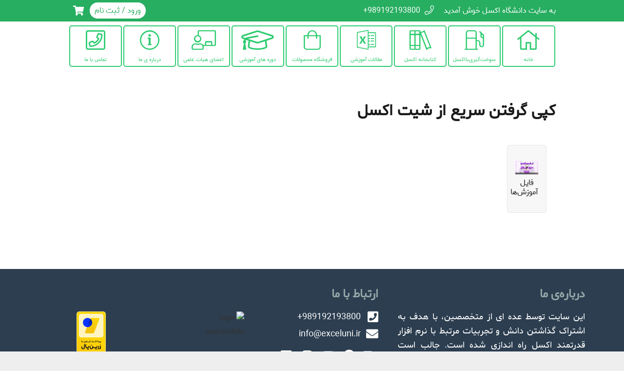

--- FILE ---
content_type: text/css
request_url: https://exceluni.ir/wp-content/plugins/digits/assets/css/login.min.css?ver=8.3.2.3
body_size: 14775
content:
@-webkit-keyframes dig_popBounceInRight {
    0%,
    60%,
    75%,
    90%,
    to {
        -webkit-animation-timing-function: cubic-bezier(.215, .61, .355, 1);
        animation-timing-function: cubic-bezier(.215, .61, .355, 1)
    }
    0% {
        opacity: 0;
        -webkit-transform: translate3d(3000px, 0, 0);
        transform: translate3d(3000px, 0, 0)
    }
    60% {
        opacity: 1;
        -webkit-transform: translate3d(-25px, 0, 0);
        transform: translate3d(-25px, 0, 0)
    }
    75% {
        -webkit-transform: translate3d(10px, 0, 0);
        transform: translate3d(10px, 0, 0)
    }
    90% {
        -webkit-transform: translate3d(-5px, 0, 0);
        transform: translate3d(-5px, 0, 0)
    }
    to {
        -webkit-transform: translate3d(0, 0, 0);
        transform: translate3d(0, 0, 0)
    }
}

@keyframes dig_popBounceInRight {
    0%,
    60%,
    75%,
    90%,
    to {
        -webkit-animation-timing-function: cubic-bezier(.215, .61, .355, 1);
        animation-timing-function: cubic-bezier(.215, .61, .355, 1)
    }
    0% {
        opacity: 0;
        -webkit-transform: translate3d(3000px, 0, 0);
        transform: translate3d(3000px, 0, 0)
    }
    60% {
        opacity: 1;
        -webkit-transform: translate3d(-25px, 0, 0);
        transform: translate3d(-25px, 0, 0)
    }
    75% {
        -webkit-transform: translate3d(10px, 0, 0);
        transform: translate3d(10px, 0, 0)
    }
    90% {
        -webkit-transform: translate3d(-5px, 0, 0);
        transform: translate3d(-5px, 0, 0)
    }
    to {
        -webkit-transform: translate3d(0, 0, 0);
        transform: translate3d(0, 0, 0)
    }
}

@keyframes dummyAutoFill {
    0% {
        opacity: inherit
    }
}

@keyframes rotation {
    0% {
        transform: rotate(0deg)
    }
    to {
        transform: rotate(360deg)
    }
}

.dig_ma-box input,
.dig_ma-box textarea {
    box-sizing: border-box
}

.digits-login-modal {
    cursor: pointer
}

.dig_pgmdl_2,
.digits_bx_cred_frm_container {
    scrollbar-width: thin;
    scrollbar-color: #e5e5e5 #fff
}

.digit-crncw {
    background-color: #ccc;
    float: left;
    width: 100%;
    text-align: center
}

.dig-container {
    height: auto !important;
    padding-bottom: 30px
}

.dig-container,
.dig-log-par {
    display: flex;
    align-items: center;
    justify-content: center
}

.dig-log-par .button {
    width: 100%
}

.dig_overlay_text {
    position: absolute;
    bottom: 10px;
    font-size: 14px;
    color: #fff;
    text-align: center;
    left: 0;
    right: 0
}

.dig-box * {
    box-sizing: border-box
}

.dig_field_required_text,
.dig_overlay_pwrd {
    position: absolute !important
}

.dig_field_required_text {
    z-index: 1;
    color: #e00000 !important;
    left: unset !important;
    top: -9px;
    right: 15px !important;
    width: auto !important;
    background-color: #fff !important;
    height: 12px !important;
    line-height: 16px !important;
    padding: 0 3px !important;
    font-size: 12px;
    cursor: default
}

.dig-custom-field-type-checkbox .dig_field_required_text,
.dig-custom-field-type-radio .dig_field_required_text {
    top: 4px
}

.dig_pgmdl_2 .dig-custom-field-type-dropdown {
    min-height: 50px !important
}

@media all and (max-height:600px) {
    .dig_overlay_pwrd {
        position: relative !important
    }
}

.minput textarea {
    resize: vertical !important
}

.dig-box,
.digits_login_form {
    z-index: 99998
}

.dig-box {
    box-sizing: border-box;
    position: fixed;
    left: 0;
    top: 0;
    width: 100%;
    height: 100%;
    text-align: center;
    overflow: auto;
    background-color: rgba(6, 6, 6, .8)
}

.dig_low_overlay div iframe {
    z-index: 10000 !important
}

#customize-controls {
    z-index: 490000 !important
}

.dig-box,
.digits_form_shortcode_render .forgot,
.digits_form_shortcode_render .register {
    display: none
}

.dig-content .digloginpage,
.dig-content .forgot,
.dig-content .register {
    width: 100% !important
}

.dig-modal-con .dig-content input {
    padding-top: 9px
}

.dig-modal-con .countrycode[type=text] {
    height: auto !important
}

.dig-modal-con {
    display: inline-block;
    margin: 0 auto
}

.dig-modal-con .button,
.dig-modal-con a,
.transupbutton {
    cursor: pointer
}

.dig-modal-con .forgotpasswordaContainer {
    margin-top: -4px
}

.dig_ma-box input,
.dig_ma-box textarea {
    display: inline-block;
    transition: none;
    -webkit-transition: none
}

.dig_ma-box,
.dig_ma-box *,
.dig_ma-box ::placeholder,
.dig_ma-box button,
.dig_ma-box input,
.dig_ma-box input::placeholder,
.dig_ma-box label,
.dig_ma-box select,
.digits_font {
    -moz-osx-font-smoothing: grayscale;
    -webkit-font-smoothing: subpixel-antialiased;
    font-family: 'Roboto', sans-serif;
    font-weight: 400
}

.dig_ma-box form {
    padding: 0;
    margin: 0 !important
}

.dig_ma-box .dark .dig-signup-otp[type=submit],
.dig_ma-box .dark .forgotpassword[type=submit] {
    margin-top: 24px
}

.dig-modal-con .signdesc {
    margin-top: 20px
}

.dig-log-par {
    position: relative;
    width: 100%;
    left: 0
}

.dig-log-par .bgtransborderdark {
    padding: 7px
}

.dig-box-login-title {
    text-transform: uppercase
}

.dig-content {
    position: relative;
    background-color: #fefefe;
    margin: 0 auto;
    display: inline-block;
    vertical-align: middle;
    box-shadow: 0 0 20px 0 rgba(0, 0, 0, .2);
    text-align: center;
    width: 380px
}

@media all and (max-width:390px) {
    .dig-content {
        width: 98%
    }
}

.digmsg-pow span {
    font-weight: 700
}

.digmsg-pow,
.digmsg-pow:hover {
    text-decoration: none;
    color: #fff;
    font-size: 18px
}

.dig_powrd {
    text-align: center;
    position: absolute;
    bottom: 14px;
    left: 0;
    right: 0
}

.dig-modal-con {
    -webkit-transition: height .25s;
    -moz-transition: height .25s;
    transition: height .25s;
    line-height: 28px !important
}

.dig_popmessage a {
    color: #2b2b2b
}

.dig_popmessage {
    z-index: 9999999;
    cursor: default;
    min-height: 80px;
    width: 320px;
    border-radius: 8px;
    position: fixed;
    display: none;
    top: 24px;
    line-height: 18px;
    right: 24px;
    overflow: hidden;
    background-color: #fff
}

.digits_page_visible.dig_popmessage {
    top: 64px;
    background-color: transparent
}

html[dir=rtl] .dig_popmessage {
    left: 24px;
    right: unset
}

.dig_critical_msg .dig_popmessage_contents {
    background: linear-gradient(90deg, #fe004d14 0%, #fe004d0a 100%) 0% 0% no-repeat padding-box;
    border: 1px solid #fe004d1a
}

.dig_success_msg .dig_popmessage_contents {
    background: linear-gradient(90deg, #00db8214 0%, #00db820a 100%) 0 0 no-repeat padding-box;
    border: 1px solid #00db821a
}

.dig_notice_msg .dig_popmessage_contents {
    background-color: #fffdf9;
    border: 1px solid rgba(255, 195, 0, .1)
}

.dig_critical_msg .dig_lase_snap {
    color: #fe004d
}

.dig_critical_msg .dig_lase_message {
    color: #6e0021
}

.dig_success_msg .dig_lase_snap {
    color: #00db82
}

.dig_success_msg .dig_lase_message {
    color: #006d41
}

.dig_notice_msg .dig_lase_message,
.dig_notice_msg .dig_lase_snap {
    color: #ffc300
}

.dig_critical_msg .dig_popdismiss {
    background-color: #ee2c53
}

.dig_success_msg .dig_popdismiss {
    background-color: #00db82
}

.dig_notice_msg .dig_popdismiss {
    background-color: #ffc300
}

@media (prefers-color-scheme:dark) {
    .dig_critical_msg .dig_popmessage_contents {
        background: linear-gradient(90deg, #fe004d24 0%, #fe004d1a 100%) 0% 0% no-repeat padding-box
    }
    .dig_critical_msg .dig_lase_message {
        color: #ff659452
    }
    .dig_success_msg .dig_lase_message {
        color: #6affc252
    }
}

.dark_theme.dig_critical_msg .dig_popmessage_contents {
    background: linear-gradient(90deg, #fe004d24 0%, #fe004d1a 100%) 0% 0% no-repeat padding-box
}

.dark_theme.dig_critical_msg .dig_lase_message {
    color: #ff659452
}

.dark_theme.dig_success_msg .dig_lase_message {
    color: #6affc252
}

.dig_popmessage_contents {
    display: flex;
    gap: 16px
}

.dig_popmessage .dig_firele {
    display: flex;
    margin-left: 20px;
    position: relative;
    justify-content: center;
    align-items: center
}

.dig_success_msg .dig_firele .dig_pop_bg,
.dig_success_msg .dig_firele .dig_pop_bg_over {
    height: 40px;
    width: 40px;
    background-size: contain;
    background-repeat: no-repeat;
    background-position: center;
    background-image: url("data:image/svg+xml,%3Csvg xmlns='http://www.w3.org/2000/svg' width='40' height='40' viewBox='0 0 40 40'%3E%3Cpath id='Polygon_1' data-name='Polygon 1' d='M23.023,1.134A3,3,0,0,1,26.816,2.15l1.068,1.576a3,3,0,0,0,2.268,1.31l1.9.137a3,3,0,0,1,2.777,2.777l.137,1.9a3,3,0,0,0,1.31,2.268l1.576,1.068a3,3,0,0,1,1.016,3.793l-.831,1.713a3,3,0,0,0,0,2.619l.831,1.713a3,3,0,0,1-1.016,3.793l-1.576,1.068a3,3,0,0,0-1.31,2.268l-.137,1.9a3,3,0,0,1-2.777,2.777l-1.9.137a3,3,0,0,0-2.268,1.31L26.816,37.85a3,3,0,0,1-3.793,1.016l-1.713-.831a3,3,0,0,0-2.619,0l-1.713.831a3,3,0,0,1-3.793-1.016l-1.068-1.576a3,3,0,0,0-2.268-1.31l-1.9-.137a3,3,0,0,1-2.777-2.777l-.137-1.9a3,3,0,0,0-1.31-2.268L2.15,26.816a3,3,0,0,1-1.016-3.793l.831-1.713a3,3,0,0,0,0-2.619l-.831-1.713A3,3,0,0,1,2.15,13.184l1.576-1.068a3,3,0,0,0,1.31-2.268l.137-1.9A3,3,0,0,1,7.949,5.172l1.9-.137a3,3,0,0,0,2.268-1.31L13.184,2.15a3,3,0,0,1,3.793-1.016l1.713.831a3,3,0,0,0,2.619,0Z' fill='rgba(0,219,130,0.16)'/%3E%3C/svg%3E%0A")
}

.dig_success_msg .dig_firele .dig_pop_bg_over {
    position: absolute;
    width: 16px;
    height: 16px;
    background-image: url("data:image/svg+xml,%3Csvg xmlns='http://www.w3.org/2000/svg' width='16' height='16' viewBox='0 0 16 16'%3E%3Cg id='alert-success-icon' transform='translate(-26 -29)'%3E%3Crect id='Rectangle_221' data-name='Rectangle 221' width='16' height='16' transform='translate(26 29)' fill='rgba(255,255,255,0)'/%3E%3Cpath id='check' d='M7,13.667a.665.665,0,0,1-.471-.2L3.2,10.138A.667.667,0,1,1,4.138,9.2L7,12.057,13.862,5.2a.667.667,0,0,1,.943.943L7.471,13.471A.665.665,0,0,1,7,13.667Z' transform='translate(25 27.667)' fill='%2300db82'/%3E%3C/g%3E%3C/svg%3E%0A")
}

.dig_critical_msg .dig_firele .dig_pop_bg,
.dig_critical_msg .dig_firele .dig_pop_bg_over {
    height: 40px;
    width: 40px;
    background-size: contain;
    background-repeat: no-repeat;
    background-position: center;
    background-image: url("data:image/svg+xml,%3Csvg xmlns='http://www.w3.org/2000/svg' width='40' height='34' viewBox='0 0 40 34'%3E%3Cpath id='Polygon_2' data-name='Polygon 2' d='M16.552,5.861a4,4,0,0,1,6.9,0L36.454,27.972A4,4,0,0,1,33.006,34H6.994a4,4,0,0,1-3.448-6.028Z' fill='rgba(254,0,77,0.16)'/%3E%3C/svg%3E%0A")
}

.dig_critical_msg .dig_firele .dig_pop_bg_over {
    padding-top: 7px;
    position: absolute;
    width: 16px;
    height: 16px;
    background-position: bottom !important;
    background-image: url("data:image/svg+xml,%3Csvg xmlns='http://www.w3.org/2000/svg' width='16' height='16' viewBox='0 0 16 16'%3E%3Cg id='alert-error-icon' transform='translate(-26 -29)'%3E%3Crect id='Rectangle_221' data-name='Rectangle 221' width='16' height='16' transform='translate(26 29)' fill='rgba(255,255,255,0)'/%3E%3Cpath id='Line_50' data-name='Line 50' d='M0,5.65A.65.65,0,0,1-.65,5V0A.65.65,0,0,1,0-.65.65.65,0,0,1,.65,0V5A.65.65,0,0,1,0,5.65Z' transform='translate(34 33)' fill='%23fe004d'/%3E%3Cpath id='Line_51' data-name='Line 51' d='M.01.65H0A.65.65,0,0,1-.65,0,.65.65,0,0,1,0-.65H.01A.65.65,0,0,1,.66,0,.65.65,0,0,1,.01.65Z' transform='translate(34 41)' fill='%23fe004d'/%3E%3C/g%3E%3C/svg%3E%0A")
}

.dig_notice_msg .dig_firele .dig_pop_bg_over {
    width: 40px;
    height: 40px;
    background-image: url("data:image/svg+xml,%3Csvg xmlns='http://www.w3.org/2000/svg' width='60' height='60' viewBox='0 0 60 60'%3E%3Cpath id='Sad' d='M23,29a3,3,0,1,0-3-3A3,3,0,0,0,23,29Zm18,9H23a3,3,0,0,0,0,6H41a3,3,0,0,0,0-6Zm0-15a3,3,0,1,0,3,3A3,3,0,0,0,41,23ZM32,2A30,30,0,1,0,62,32,30,30,0,0,0,32,2Zm0,54A24,24,0,1,1,56,32,24,24,0,0,1,32,56Z' transform='translate(-2 -2)' fill='%23ffc300' opacity='0.25'/%3E%3C/svg%3E%0A");
    background-size: contain;
    background-repeat: no-repeat
}

.dig_lase_snap {
    font-size: 17px
}

.dig_popmessage_contents .dig_lasele div {
    display: block
}

html[dir=rtl] .dig_lasele {
    right: 90px;
    left: unset
}

.dig_lasele {
    padding-top: 22px;
    padding-bottom: 22px;
    padding-right: 17px;
    flex: 1;
    position: relative
}

.dig_lase_message {
    font-size: 14px
}

html[dir=rtl] .dig_popdismiss {
    left: 10px;
    right: unset
}

.dig_popdismiss {
    right: 8px;
    height: 16px;
    width: 16px;
    position: absolute;
    top: 8px;
    cursor: pointer;
    mask-image: url("data:image/svg+xml,%3Csvg id='close-success' xmlns='http://www.w3.org/2000/svg' width='16' height='16' viewBox='0 0 16 16'%3E%3Crect id='Rectangle_204' data-name='Rectangle 204' width='16' height='16' fill='rgba(255,255,255,0)'/%3E%3Cpath id='Path_105' data-name='Path 105' d='M-.333,8.333a.665.665,0,0,1-.471-.2A.667.667,0,0,1-.8,7.2l8-8a.667.667,0,0,1,.943,0,.667.667,0,0,1,0,.943l-8,8A.665.665,0,0,1-.333,8.333Z' transform='translate(4.333 4.333)' fill='%2300db82'/%3E%3Cpath id='Path_104' data-name='Path 104' d='M7.667,8.333a.665.665,0,0,1-.471-.2l-8-8A.667.667,0,0,1-.8-.8a.667.667,0,0,1,.943,0l8,8a.667.667,0,0,1-.471,1.138Z' transform='translate(4.333 4.333)' fill='%2300db82'/%3E%3C/svg%3E%0A");
    mask-repeat: no-repeat;
    mask-size: cover;
    -webkit-mask-image: url("data:image/svg+xml,%3Csvg id='close-success' xmlns='http://www.w3.org/2000/svg' width='16' height='16' viewBox='0 0 16 16'%3E%3Crect id='Rectangle_204' data-name='Rectangle 204' width='16' height='16' fill='rgba(255,255,255,0)'/%3E%3Cpath id='Path_105' data-name='Path 105' d='M-.333,8.333a.665.665,0,0,1-.471-.2A.667.667,0,0,1-.8,7.2l8-8a.667.667,0,0,1,.943,0,.667.667,0,0,1,0,.943l-8,8A.665.665,0,0,1-.333,8.333Z' transform='translate(4.333 4.333)' fill='%2300db82'/%3E%3Cpath id='Path_104' data-name='Path 104' d='M7.667,8.333a.665.665,0,0,1-.471-.2l-8-8A.667.667,0,0,1-.8-.8a.667.667,0,0,1,.943,0l8,8a.667.667,0,0,1-.471,1.138Z' transform='translate(4.333 4.333)' fill='%2300db82'/%3E%3C/svg%3E%0A");
    -webkit-mask-repeat: no-repeat;
    -webkit-mask-size: cover
}

#dig-ucr-container::before,
.dig_load_overlay::before {
    content: '';
    display: inline-block;
    height: 100%;
    vertical-align: middle
}

.dig_resendotp {
    width: 100%;
    direction: ltr;
    text-align: center;
    margin-top: 4px;
    cursor: pointer;
    text-transform: uppercase;
    display: none
}

.dig_resendotp_disabled {
    opacity: .6;
    cursor: default !important
}

#dig-ucr-container .transuptempbtn,
.dig-content input[type=submit] {
    padding: 0
}

.dig-content input {
    padding: 8px;
    margin-top: 15px;
    width: 100%
}

.dig-login-field {
    position: relative
}

.dig-cont-close,
.dig-login-field label {
    position: relative;
    float: left;
    top: 17px
}

.dig-cont-close {
    float: right;
    font-size: 28px;
    font-weight: 700;
    top: -10px;
    opacity: .8;
    -webkit-transition: all .2s ease;
    transition: all .2s ease
}

.dig-cont-close:focus,
.dig-cont-close:hover {
    color: #000;
    opacity: 1;
    text-decoration: none;
    cursor: pointer
}

.createcustomer {
    float: right
}

.cancelccb {
    float: left
}

.changepassword {
    display: none
}

.loginerrordg {
    color: #b70000;
    text-align: center
}

.woocommerce .login .inline {
    margin-left: 0
}

.msggreen {
    color: #00840f
}

.dig_rl_msg_div {
    text-align: center
}

.dig_load_overlay {
    display: none;
    top: 0;
    left: 0;
    right: 0;
    bottom: 0;
    z-index: 999999;
    background: rgba(6, 6, 6, .8);
    text-align: center
}

.dig_low_overlay .dig_load_overlay {
    display: block;
    z-index: 999 !important
}

.dig_load_content {
    display: inline-block;
    vertical-align: middle
}

.minput {
    line-height: 28px;
    outline: 0;
    width: 100%;
    position: relative
}

.minput .minput_inner {
    position: relative;
    margin: 16px 0
}

.countrycode {
    width: auto !important;
    border-top-right-radius: 0;
    border-bottom-right-radius: 0
}

.dig_ma-box .button {
    text-transform: uppercase
}

.dig_ma-box .button,
.dig_ma-box .transupbutton {
    height: 40px;
    padding: 0;
    margin: 0 !important;
    line-height: 40px;
    box-sizing: border-box
}

.dig_ma-box .button[type=submit] {
    line-height: 0
}

.dig_ma-box .button,
.dig_ma-box .button[type=submit],
.dig_ma-box .transupbutton[type=submit] {
    font-weight: 400;
    font-size: 17px;
    min-height: 0
}

.dig_ma-box .transupbutton {
    font-weight: 400;
    min-height: 0
}

.digits_bx_head {
    text-align: center
}

.dig-box-login-title {
    font-size: 18px;
    font-weight: 500;
    cursor: default
}

.dig_secHolder {
    color: inherit
}

.mobile_field {
    direction: ltr
}

.minput_inner label {
    top: 28px;
    font-size: 15px;
    min-height: 1em;
    position: absolute;
    font-weight: 400;
    left: 0;
    direction: ltr;
    -webkit-transition: all .2s ease;
    transition: all .2s ease;
    pointer-events: all;
    text-align: left;
    width: 100%
}

html[dir=rtl] .minput_inner label {
    text-align: right;
    direction: rtl
}

.digits-input-wrapper {
    position: relative
}

.dig-custom-field-type-dropdown label,
.dig_lrf_box .minput .digits-input-wrapper~label {
    pointer-events: none
}

.dig_pgmdl_2 .minput .digits-input-wrapper~label {
    pointer-events: all
}

.minput input[type=date] {
    text-transform: uppercase
}

.minput input[type=date],
.minput input[type=date]:active,
.minput input[type=date]:focus,
.minput input[type=number],
.minput input[type=number]:active,
.minput input[type=number]:focus,
.minput input[type=password],
.minput input[type=password]:active,
.minput input[type=password]:focus,
.minput input[type=text],
.minput input[type=text]:active,
.minput input[type=text]:focus,
.minput select,
.minput select:active,
.minput select:focus,
.minput textarea,
.minput textarea:active,
.minput textarea:focus {
    background: 0 0;
    background-color: transparent;
    outline: 0;
    margin: 25px 0 0;
    padding: 3px 16px 3px 3px;
    border: 0;
    box-shadow: none;
    resize: none;
    width: 100%;
    font-size: 15px;
    line-height: 25px;
    display: inline-block
}

.dig_pgmdl_2 .minput input {
    margin-top: 0
}

.dig_pgmdl_2 .dig-custom-field-type-dropdown label,
.dig_pgmdl_2 .minput .digits-input-wrapper~label {
    display: none
}

.dig_login_rembe label {
    font-size: 15px;
    padding-right: 0
}

.dig_lrf_box {
    text-decoration: none
}

.digits-select li {
    margin: 0
}

.digits-select[dir=ltr] * {
    text-align: left
}

.digits-select[dir=rtl] * {
    text-align: right
}

.digits-select * {
    outline: 0
}

.digits-select.select2-container--default .select2-selection .select2-selection__arrow b {
    border-color: transparent !important;
    border-width: 0 !important
}

.digits-select.select2-container--default .select2-selection .select2-selection__arrow {
    height: 100%
}

.digits-select .select2-selection .select2-selection__arrow b::after {
    border-bottom: 1.5px solid #999;
    border-right: 1.5px solid #999;
    content: '';
    display: block;
    height: 5px;
    pointer-events: none;
    position: absolute;
    right: -2px;
    -webkit-transform-origin: 66% 66%;
    -ms-transform-origin: 66% 66%;
    transform-origin: 66% 66%;
    -webkit-transform: rotate(45deg);
    -ms-transform: rotate(45deg);
    transform: rotate(45deg);
    -webkit-transition: all .15s ease-in-out;
    transition: all .15s ease-in-out;
    width: 5px
}

.digits-select.select2-container--open .select2-selection .select2-selection__arrow b::after {
    -webkit-transform: rotate(-135deg);
    -ms-transform: rotate(-135deg);
    transform: rotate(-135deg)
}

.dig_lrf_box .digits-form-select .select2-selection--single {
    border: 0;
    border-radius: 0;
    background-color: transparent;
    padding: 12px 0 0;
    height: auto
}

.dig_pgmdl_2 .digits-form-select .select2-selection--single {
    padding: 8px 16px
}

.dig_lrf_box .digits-form-select .select2-selection--single .select2-selection__rendered {
    padding-left: 0;
    height: unset
}

.digits_login_form .dig_pgmdl_2 .minput .dig_input_error .select2-selection--single {
    border-color: transparent
}

.dig-custom-field .digits-form-select {
    background: 0 0;
    border: 0;
    line-height: inherit
}

.digits-form-select li {
    color: #777
}

.dig-custom-field {
    position: relative;
    clear: both
}

html[dir=rtl] .woocommerce-FormRow--wide .dig_captcha {
    left: 1px;
    right: unset
}

.woocommerce-FormRow--wide .dig_captcha {
    left: unset;
    right: 1px
}

html[dir=rtl] .dig_captcha {
    left: -16px;
    right: unset
}

.dig_captcha {
    right: -10px;
    position: absolute;
    margin-top: 16px;
    margin-bottom: 12px;
    width: 112px;
    bottom: -9px;
    z-index: 2
}

.digits .digits_captcha_row {
    display: flex;
    align-items: center;
    justify-content: center;
    padding-bottom: 16px;
    transform: scale(1.3)
}

#loginform .dig_captcha {
    bottom: 3px
}

#login .digits_captcha_row {
    transform: scale(1)
}

#login {
    min-width: 350px
}

.digits_login_form .dig_lrf_box .dig_opt_mult_lab,
.digits_login_form .dig_lrf_box .dig_opt_mult~label,
.digits_login_form .dig_lrf_box .minput .digits-input-wrapper~label,
.digits_login_form .dig_lrf_box .minput .not-empty~label {
    font-size: 15px !important
}

.dig_lrf_box .dig-custom-field-type-dropdown.minput .not-empty~label {
    top: -10px
}

.dig_lrf_box .dig_opt_mult_lab,
.dig_lrf_box .dig_opt_mult~label,
.dig_lrf_box .minput .not-empty~label,
.dig_lrf_box .minput digits-input-wrapper~label {
    top: 0;
    -webkit-transition: all .2s ease !important;
    transition: all .2s ease !important
}

.dig-elem * {
    -webkit-transition: all .2s ease;
    transition: all .2s ease
}

.dig-elem .button {
    transition: all .2s ease, opacity 0s;
    -webkit-transition: all .2s ease, opacity 0s
}

.dig-elem input {
    transition: padding 0s;
    -webkit-transition: padding 0s
}

.dig-elem .dig_reg_btn_password,
.dig-elem .digits_login .button {
    margin-top: 12px
}

.dig-elem,
.dig_spacer {
    margin: 0 !important;
    padding: 0 !important
}

.dig-elem .digits_login .dig_spacer {
    height: 4px
}

.dig-elem .digits_login_fields .minput:last-of-type {
    margin-bottom: 0
}

.dig-elem .forgotpasswordaContainer {
    margin-top: 8px
}

.dig-elem .dig-log-par,
.dig-elem .forgot,
.dig-elem .register {
    width: 100%
}

.dig-build .dig-log-par,
.dig-build .forgot,
.dig-build .register {
    display: block
}

.dig_show_label label {
    display: block !important
}

.dig-elem .minput input,
.dig-elem .minput input:focus,
.dig-elem .minput textarea,
.dig-elem .minput textarea:focus,
.dig-elem .signupbutton {
    border-radius: 2px
}

.dig_floating_label .minput .countrycodecontainer input {
    border-right: 1px solid #000 !important
}

.dig_floating_label .minput .digits-form-select .select2-selection--single,
.dig_floating_label .minput input,
.dig_floating_label .minput input:focus,
.dig_floating_label .minput textarea,
.dig_floating_label .minput textarea:focus {
    border-bottom: 1px solid #000;
    border-right-width: 0 !important;
    border-left-width: 0 !important;
    border-top-width: 0 !important;
    border-radius: 0
}

.dig-custom-field input[type=checkbox]~span,
.dig-custom-field input[type=radio]~span,
.dig-custom-field-type-dropdown .dig-label,
.grecaptcha-badge {
    display: none
}

.dig_floating_label .dig-custom-field-type-dropdown .minput_inner,
.dig_pgmdl_1 .dig-custom-field-type-dropdown .minput_inner {
    margin-top: 24px
}

.dig_floating_label .minput .logincountrycode,
.dig_floating_label .minput .logincountrycode:focus {
    border-right-width: 1px !important
}

.dig-elem .signupbutton,
.dig-elem.dig_pgmdl_2 .minput .digits-form-select .select2-selection--single,
.dig_pgmdl_2 .minput input,
.dig_pgmdl_2 .minput input:focus,
.dig_pgmdl_2 .minput textarea,
.dig_pgmdl_2 .minput textarea:focus {
    border: 1px solid #000
}

.dig_pgmdl_1 .minput input {
    border-bottom: 1px solid transparent !important
}

.dig_pgmdl_1 .minput input:focus:invalid:focus,
.dig_pgmdl_1 .minput select:focus:invalid:focus,
.dig_pgmdl_1 .minput textarea:focus:invalid:focus {
    border: 0
}

.dig-custom-field-type-checkbox .minput_inner,
.dig-custom-field-type-dropdown .minput_inner,
.dig-custom-field-type-radio .minput_inner {
    display: flex;
    flex-direction: column-reverse
}

.dig-custom-field-type-dropdown label {
    top: 14px
}

.dig-custom-field-type-checkbox .dig_opt_mult_lab,
.dig-custom-field-type-radio .dig_opt_mult_lab {
    padding: 0;
    top: unset;
    position: relative
}

.dig-custom-field-type-checkbox .field_label,
.dig-custom-field-type-radio .field_label,
.dig_opt_mult_con label {
    position: relative;
    top: 0
}

.dig_form .dig_opt_mult label,
.dig_ma-box .dig_opt_mult label {
    position: relative;
    pointer-events: auto;
    display: inline-block;
    padding: 0;
    margin: 0
}

.dig-custom-field textarea {
    resize: vertical;
    min-height: 66px
}

#your-profile .form-table tr td .digcon,
#your-profile .form-table tr td .digits-select {
    max-width: 350px
}

.dig-content .dig_opt_mult input {
    width: auto
}

.dig_form .dig_opt_mult_con,
.dig_ma-box .dig_opt_mult_con {
    text-align: left
}

.dig_form .dig_opt_mult_con_tac,
.dig_ma-box .dig_opt_mult_con_tac {
    padding-top: 0
}

.dig_form .dig_opt_mult_con_tac a,
.dig_ma-box .dig_opt_mult_con_tac a {
    text-decoration: underline;
    color: inherit
}

.dig_rtl .dig_opt_mult_con {
    text-align: right !important
}

.dig_rtl .dig-custom-field .dig_opt_mult_con .dig_input_wrapper::before {
    left: unset;
    right: -20px
}

.dig-custom-field label,
.dig_ma-box label,
.digits2_box .digits-form_input_row .dig_opt_mult_con .digits-form_input_row label {
    margin-bottom: 0
}

.dig-content .dig_opt_mult_con input {
    padding: 0;
    margin: 0 4px 0 0
}

.dig-container .logo {
    height: 100px;
    max-width: 340px
}

.dig-container {
    bottom: 20px;
    -webkit-transition: all 200ms;
    transition: all 200ms
}

.dig_captcha {
    cursor: pointer;
    -webkit-user-select: none;
    -moz-user-select: none;
    -ms-user-select: none;
    user-select: none
}

.dig_ma-box .logforb {
    padding-top: 16px
}

.dig-custom-field .digits-input-wrapper~span,
.minput .digits-input-wrapper~span {
    display: block;
    width: 100%;
    height: 1px;
    position: absolute;
    bottom: 0;
    left: 0;
    -webkit-transition: all .2s ease;
    transition: all .2s ease
}

.digit_cs-list {
    position: absolute;
    top: 0;
    display: none;
    padding: 0;
    margin: 0;
    color: #2d333d;
    font-size: 16px;
    line-height: 26px;
    font-weight: 400;
    text-align: left;
    border: 1px solid #f8f8f8;
    width: 100%;
    z-index: 9998;
    background: #fff;
    max-height: 208px;
    overflow-y: auto;
    border-radius: 8px;
    -moz-box-shadow: 0 3px 12px rgba(45, 51, 61, .06);
    -webkit-box-shadow: 0 3px 12px rgba(45, 51, 61, .06);
    box-shadow: 0 3px 12px rgba(45, 51, 61, .06)
}

li.dig-cc-visible {
    display: block;
    padding: 0 12px;
    margin: 0 12px;
    border-radius: 8px;
    min-height: 44px;
    line-height: 44px;
    clear: both;
    cursor: pointer
}

.dig-cc-visible.selected {
    background: #f8f8f8
}

.digit_cs-list li[disabled] {
    opacity: .5
}

.dig-cc-search-container {
    z-index: 1;
    position: sticky;
    top: 0;
    background-color: #fff;
    margin-bottom: 16px;
    overflow-x: hidden
}

.dig-cc-search {
    position: relative;
    border-bottom: 1px solid rgba(45, 51, 61, .1);
    height: 52px;
    margin: 0 12px
}

.dig-cc-search .countrycode_search {
    width: 100% !important;
    font-size: 17px !important;
    margin: 0 !important;
    height: 52px;
    line-height: 52px !important;
    padding: 0 36px !important;
    background-color: #fff
}

.countrycode_search,
.countrycode_search::placeholder {
    color: rgba(45, 51, 61, .35)
}

.countrycode_search,
.countrycode_search:active,
.countrycode_search:focus {
    border: 0;
    outline: 0;
    box-shadow: none
}

.dig-cc-search::before {
    content: ' ';
    position: absolute;
    top: 16px;
    left: 5px;
    height: 20px;
    width: 20px;
    display: block;
    background-repeat: no-repeat;
    background-image: url("data:image/svg+xml,%3Csvg xmlns='http://www.w3.org/2000/svg' width='20' height='20' viewBox='0 0 20 20'%3E%3Cdefs%3E%3Cstyle%3E.a%7Bfill:rgba(255,255,255,0);%7D.b%7Bfill:rgba(45,51,61,0.35);%7D%3C/style%3E%3C/defs%3E%3Crect class='a' width='20' height='20'/%3E%3Cpath class='b' d='M-890.755-5178.577l-3.066-3.065A7.464,7.464,0,0,1-898.5-5180a7.509,7.509,0,0,1-7.5-7.5,7.509,7.509,0,0,1,7.5-7.5,7.509,7.509,0,0,1,7.5,7.5,7.466,7.466,0,0,1-1.643,4.679l3.065,3.065a.833.833,0,0,1,0,1.179.831.831,0,0,1-.589.243A.83.83,0,0,1-890.755-5178.577Zm-13.578-8.923a5.839,5.839,0,0,0,5.833,5.833,5.815,5.815,0,0,0,4.059-1.647.7.7,0,0,1,.06-.067c.021-.021.044-.041.067-.06a5.813,5.813,0,0,0,1.648-4.059,5.841,5.841,0,0,0-5.833-5.833A5.84,5.84,0,0,0-904.333-5187.5Z' transform='translate(907.667 5196.667)'/%3E%3C/svg%3E")
}

.digits-fullscreen {
    display: none;
    position: fixed;
    z-index: 99999;
    top: 0;
    left: 0;
    right: 0;
    bottom: 0
}

.digits-countrycode-search {
    background-color: #fff;
    padding: 8px;
    position: absolute;
    bottom: 0;
    z-index: 9999;
    left: 0;
    right: 0
}

.digits-countrycode-search input {
    width: 100%;
    outline: 0;
    font-size: 16px;
    border: 1px solid rgba(0, 0, 0, .2);
    border-radius: 4px;
    padding: 0 0 0 36px !important;
    height: 44px;
    line-height: 44px;
    box-sizing: border-box
}

.digits-fullscreen .digit_cs-list {
    min-height: 100%;
    max-height: 100%;
    position: relative
}

.digit_cs-list .spacer {
    min-height: 50px
}

.digits-fullscreen .digit_cs-list li {
    padding: 12px 10px;
    background-color: #f9f9f9
}

.digits-fullscreen .digit_cs-list li:nth-child(odd) {
    background-color: #fff
}

.digits-hide-countrycode {
    cursor: pointer;
    top: 20px;
    left: 18px;
    height: 18px;
    width: 18px;
    position: absolute;
    background-repeat: no-repeat;
    background-size: contain;
    background-image: url("data:image/svg+xml,%3Csvg xmlns='http://www.w3.org/2000/svg' width='24' height='24' viewBox='0 0 24 24' fill='none' stroke='%23959da5' stroke-width='2' stroke-linecap='round' stroke-linejoin='round' class='feather feather-arrow-left'%3E%3Cline x1='19' y1='12' x2='5' y2='12'%3E%3C/line%3E%3Cpolyline points='12 19 5 12 12 5'%3E%3C/polyline%3E%3C/svg%3E")
}

.dig_lrf_box .button:focus,
.digits-login-modal,
.digits-login-modal:focus {
    outline: 0
}

.dig-container,
.dig_clg_bx,
.logocontainer {
    width: 380px;
    position: relative;
    margin: auto
}

.dig-min-het {
    min-height: 370px
}

.logocontainer {
    text-align: center;
    opacity: 0
}

.logocontainer .logo {
    max-width: 300px;
    max-height: 120px
}

@media all and (max-height:630px) {
    .dig_powrd {
        text-align: center;
        position: relative;
        bottom: -144px;
        left: 0;
        right: 0
    }
}

@media all and (max-width:380px) {
    .dig_clg_bx {
        width: 96%;
        position: relative;
        padding: 0
    }
    .dig-container {
        width: 100%;
        position: relative
    }
    .logocontainer .logo {
        max-width: 70%
    }
    .dig_popmessage {
        width: 90%;
        left: 24px
    }
}

@media all and (min-width:380px) and (max-width:440px) {
    .dig-container {
        width: 90%;
        position: relative;
        padding: 1px 15px 30px
    }
}

@media all and (max-width:440px) {
    .logocontainer {
        max-width: 100%;
        max-height: 120px
    }
    .dig_ma-box .digloginpage,
    .dig_ma-box .forgot,
    .dig_ma-box .register {
        width: 60%
    }
    .dig-container .logo {
        max-width: 70%
    }
}

#dig-mobmail,
#dig-secondmailormobile,
#digits_reg_email,
#forgotpass,
.countrycode {
    direction: ltr
}

.dig_lrf_box .backtoLogin,
.dig_lrf_box .button,
.dig_lrf_box .forgotpassworda,
.dig_lrf_box .signdesc,
.dig_lrf_box .transupbutton {
    display: block;
    cursor: pointer;
    text-decoration: none
}

.dig_lrf_box .backtoLogin,
.dig_lrf_box .button,
.dig_lrf_box .forgotpassworda,
.dig_lrf_box .transupbutton,
.dig_verify_mobile_otp input {
    text-align: center
}

#dig-ucr-container input[type=submit] {
    padding-top: 0 !important
}

.dig_ma-box .signdesc {
    cursor: default;
    margin-left: 2px;
    font-size: 18px
}

.dig_ma-box .backtoLogin,
.dig_ma-box .forgotpassworda {
    font-size: 14px
}

.signdesc {
    margin-top: 36px !important;
    margin-bottom: 10px !important
}

.dig-container .backtoLoginContainer {
    vertical-align: middle
}

.dig_ma-box .backtoLoginContainer,
.dig_ma-box .forgotpasswordaContainer {
    margin-top: 10px
}

.dig_ma-box .button,
.dig_ma-box .transupbutton {
    border-radius: 4px
}

.dig_ma-box .loginviasms {
    margin-top: 12px !important
}

.dig-container .button,
.dig_ma-box .transupbutton {
    text-transform: uppercase;
    font-size: 17px
}

.dig_ma-box .button[type=submit],
.dig_ma-box .transupbutton[type=submit] {
    height: 40px;
    margin-top: 10px !important;
    margin-bottom: 0 !important
}

.dig_ma-box .button {
    border: 0;
    box-shadow: 1px 2px 1px rgba(0, 0, 0, .1)
}

.dig_ma-box .backtoLogin,
.dig_ma-box .forgotpassworda,
.dig_ma-box .signdesc {
    color: inherit
}

.dig_ma-box .button {
    width: 100%;
    margin-top: 24px
}

.dig_ma-box .transupbutton {
    margin-top: 8px
}

.dig_ma-box .forgot,
.dig_ma-box .register {
    display: none
}

.dig_ma-box .digloginpage,
.dig_ma-box .forgot,
.dig_ma-box .register {
    position: relative;
    float: left;
    width: 86%;
    margin: auto !important
}

.dig_ma-box .digloginpage {
    top: 0
}

.loginViaContainer {
    clear: both;
    text-align: center
}

.mobileLogin {
    width: 100%
}

.dig_lrf_box .countrycode[type=text],
.dig_lrf_box .countrycode[type=text]:focus {
    text-align: center;
    background: 0 0 !important;
    padding-right: 4px;
    outline: 0;
    min-width: 20px;
    width: auto !important;
    z-index: 2;
    box-shadow: none !important
}

.dig_lrf_box .countrycodecontainer {
    max-width: 35%;
    display: none;
    position: absolute;
    bottom: 0;
    z-index: 10;
    left: 0
}

.noselect {
    -webkit-touch-callout: none;
    -webkit-user-select: none;
    -khtml-user-select: none;
    -moz-user-select: none;
    -ms-user-select: none;
    user-select: none
}

.digcon {
    position: relative
}

.dig_pgmdl_2 .minput input[type=date]~label,
.dig_pgmdl_2 .minput input[type=number]~label,
.dig_pgmdl_2 .minput input[type=password]~label,
.dig_pgmdl_2 .minput input[type=text]~label,
.dig_pgmdl_2 .minput span.bgdark,
.dig_pgmdl_2 .minput textarea~label,
.dig_ul_divd .dig-box-login-title,
.mailsecond {
    display: none
}

.secmailormob {
    width: 100% !important
}

.dig_ma-box .countrycodecontainer .light {
    border-right: 1px solid #fff !important
}

.dig_ul_left_side {
    display: flex;
    flex-direction: column;
    justify-content: center;
    position: relative
}

.dig_ul_left_side img {
    margin: auto;
    max-width: 450px;
    max-height: 450px;
    z-index: 1
}

#dig-ucr-container .dig_ul_left_side img {
    max-width: 250px;
    max-height: 250px
}

.dig_ul_divd .logforb {
    padding-top: 0
}

@media all and (max-width:834px) {
    .dig-bgleft-arrow-right,
    .dig_ul_left_side {
        display: none !important
    }
}

@media all and (min-width:835px) {
    .dig_ul_divd {
        display: grid;
        grid-template-columns: 1fr 1fr
    }
    .dig_ul_divd .digits_bx_cred_frm_container {
        padding: 0 40px;
        left: 2px;
        position: relative;
        overflow-y: auto
    }
    #dig-ucr-container .dig_ul_divd {
        display: inline-grid;
        grid-template-columns: 1.1fr 1fr;
        width: 85%;
        max-height: 85vh;
        max-width: 800px;
        min-height: 580px
    }
    #dig-ucr-container.dig_pgmdl_2 .digits_bx_cred_frm {
        height: 100%;
        display: flex;
        flex-direction: column;
        justify-content: center;
        align-items: center
    }
    #dig-ucr-container.dig_pgmdl_2 .dig-cont-close span {
        right: -22px;
        top: 5px
    }
    #dig-ucr-container.dig_pgmdl_2 .dig_bx_cnt_mdl {
        width: 100%
    }
    .dig_ul_divd .dig_ma-box {
        overflow-y: auto
    }
}

.dig_ul_divd .digloginpage,
.dig_ul_divd .forgot,
.dig_ul_divd .register {
    padding: 20px 0;
    position: relative;
    margin: auto !important
}

.digits-overlay a,
.digits-overlay:focus {
    outline: 0;
    box-shadow: none
}

.dig-modal-con {
    max-height: 90vh;
    overflow-y: auto !important;
    -webkit-overflow-scrolling: touch
}

.digits_login_form .dig_pgmdl_2 .minput .countrycodecontainer input {
    padding-top: 0 !important;
    padding-bottom: 0 !important
}

.dig_lrf_box.dig_pgmdl_2 .digits-form-select .select2-selection--single {
    border-radius: 2px
}

.dig_pgmdl_2 .minput .countrycodecontainer input,
.dig_pgmdl_2 .minput input[type=date],
.dig_pgmdl_2 .minput input[type=number],
.dig_pgmdl_2 .minput input[type=password],
.dig_pgmdl_2 .minput input[type=text] {
    border-radius: 2px;
    padding: 12px 16px;
    min-height: 46px;
    line-height: 20px
}

.dig_pgmdl_2 .minput textarea {
    border-radius: 2px;
    padding: 12px 16px;
    line-height: 20px
}

.dig_pgmdl_2 .minput .empty[type=date] {
    color: inherit !important
}

.dig_pgmdl_2 .minput .countrycodecontainer input {
    border-left: none !important;
    border-top: none !important;
    border-bottom: none !important;
    margin-top: 0 !important;
    padding-right: 8px !important;
    position: relative
}

.dig-bgleft-arrow-right {
    position: absolute;
    width: 0;
    height: 0;
    border-top: 14px solid transparent;
    border-bottom: 14px solid transparent;
    border-left-style: solid;
    border-left-width: 14px;
    left: 50%;
    top: 50%;
    margin-top: -30px
}

.dig_login_cancel a {
    text-decoration: none;
    text-transform: uppercase;
    outline: 0;
    box-shadow: none;
    font-size: 14px
}

.dig-modal-con-reno .dig_login_cancel {
    bottom: 0;
    left: 0
}

.dig_login_cancel,
.dig_lp_footer {
    text-align: center;
    position: absolute
}

.dig_login_cancel {
    width: 100%
}

.dig_lp_footer {
    padding: 0 16px;
    width: calc(100% - 32px);
    bottom: 24px
}

.dig_pgmdl_2 .dig-container .dig-log-par .digloginpage {
    display: flex;
    flex-direction: column;
    justify-content: center
}

.digits_bx_cred_frm_container {
    padding: 30px;
    text-align: left
}

html[dir=rtl] .digits_bx_cred_frm_container {
    text-align: right
}

.dig_pgmdl_2 .dig-cont-close {
    position: sticky;
    top: 5px;
    opacity: .5;
    z-index: 1
}

.dig_pgmdl_2 .dig-cont-close span {
    position: relative;
    font-size: 20px;
    right: -14px;
    top: -20px
}

.dig_pgmdl_2 .digits_bx_cred_frm_container {
    max-height: 100%;
    overflow-x: hidden
}

.dig_bdy_container .dig_pgmdl_2 .dark {
    overflow: hidden
}

.dig_pgmdl_2 .dark {
    overflow-x: hidden
}

.dig_pgmdl_2 .signdesc {
    font-size: 16px
}

.dig_pgmdl_2 .button,
.dig_pgmdl_2 .button[type=submit],
.dig_pgmdl_2 .transupbutton,
.dig_pgmdl_2 .transupbutton[type=submit] {
    font-size: 17px
}

.dig_pgmdl_2 .button,
.dig_pgmdl_2 .transupbutton {
    border-radius: 2px;
    height: 46px;
    padding: 0;
    line-height: 46px
}

.dig_pgmdl_2 .button[type=submit],
.dig_pgmdl_2 .transupbutton[type=submit] {
    height: 46px;
    line-height: 0;
    padding: 0
}

.dig_pgmdl_2 .button {
    border: 0;
    box-shadow: none;
    display: block
}

.dig_pgmdl_2 .minput .minput_inner {
    display: flex;
    flex-direction: column
}

.dig_pgmdl_2 .dig_opt_mult_con,
.dig_pgmdl_2 .digits-form-select,
.dig_pgmdl_2 .minput .digits-input-wrapper {
    order: 2
}

.dig_pgmdl_2 .dig_opt_mult_con {
    padding-top: 0
}

.dig_pgmdl_2 .minput label {
    position: relative;
    padding: 0;
    margin: 0;
    top: 0;
    order: 1
}

.dig_pgmdl_2 .dig_opt_mult_lab,
.dig_pgmdl_2 .dig_opt_mult~label,
.dig_pgmdl_2 .minput .digits-input-wrapper~label,
.dig_pgmdl_2 .minput .not-empty~label,
.dig_pgmdl_2 .minput input[type=date]~label,
.dig_pgmdl_2 .not-empty~label {
    top: 0 !important
}

.dig_pgmdl_2 input[type=date],
.dig_pgmdl_2 input[type=date]:active,
.dig_pgmdl_2 input[type=date]:focus,
.dig_pgmdl_2 input[type=number],
.dig_pgmdl_2 input[type=number]:active,
.dig_pgmdl_2 input[type=number]:focus,
.dig_pgmdl_2 input[type=password],
.dig_pgmdl_2 input[type=password]:active,
.dig_pgmdl_2 input[type=password]:focus,
.dig_pgmdl_2 input[type=text],
.dig_pgmdl_2 input[type=text]:active,
.dig_pgmdl_2 input[type=text]:focus,
.dig_pgmdl_2 select,
.dig_pgmdl_2 select:active,
.dig_pgmdl_2 select:focus,
.dig_pgmdl_2 textarea,
.dig_pgmdl_2 textarea:active,
.dig_pgmdl_2 textarea:focus {
    margin: 0
}

.dig_pgmdl_2 .dark .dig-signup-otp[type=submit],
.dig_pgmdl_2.dark .forgotpassword[type=submit] {
    margin-top: 18px
}

.dig-custom-field input[type=checkbox],
.dig-custom-field input[type=radio],
.dig_field_required_text,
.dig_login_rembe input[type=checkbox] {
    display: none
}

.digits_login_form .dig_pgmdl_2 .dig_field_required_text {
    display: inline
}

.dig-custom-field-type-tac .dig_field_required_text {
    display: none !important
}

.dig_login_rembe {
    padding-left: 20px
}

.dig_opt_mult label .dig_input_wrapper div,
html[dir=rtl] .dig_login_rembe {
    padding-right: 20px
}

.dig_input_wrapper,
.dig_login_rembe {
    position: relative
}

.dig_login_rembe .dig_input_wrapper:before,
.dig_opt_mult_con .dig_input_wrapper:before {
    background-repeat: no-repeat;
    background-size: cover;
    margin-top: 0
}

.dig-custom-field .dig_opt_mult_con .dig_input_wrapper {
    cursor: pointer;
    display: block;
    line-height: 21px;
    position: relative;
    padding-left: 25px;
    margin-right: 10px
}

.dig-custom-field .dig_opt_mult_con .dig_input_wrapper:before,
.dig_login_rembe .dig_input_wrapper:before {
    content: "";
    width: 15px;
    height: 15px;
    position: absolute;
    top: calc(100%/2 - 7px);
    background-color: #000
}

.dig_login_rembe .dig_input_wrapper:before {
    left: -20px
}

html[dir=rtl] .dig_login_rembe .dig_input_wrapper:before {
    right: -20px;
    left: unset
}

.dig-custom-field .dig_opt_mult_con .dig_input_wrapper:before {
    left: 0
}

html[dir=rtl] .dig-custom-field .dig_opt_mult_con .dig_input_wrapper:before {
    right: 0;
    left: unset
}

.dig-custom-field-type-radio .dig_opt_mult_con .selected .dig_input_wrapper:before {
    mask-image: url(data:image/svg+xml,%3Csvg%20xmlns%3D%22http%3A%2F%2Fwww.w3.org%2F2000%2Fsvg%22%20viewBox%3D%220%200%2018%2018%22%20width%3D%2232%22%20height%3D%2232%22%3E%3Cpath%20d%3D%22M9%204.5A4.5%204.5%200%201%200%2013.5%209%204.513%204.513%200%200%200%209%204.5zM9%200a9%209%200%201%200%209%209%209.027%209.027%200%200%200-9-9zm0%2016.2A7.2%207.2%200%201%201%2016.2%209%207.221%207.221%200%200%201%209%2016.2z%22%20fill%3D%22%23333%22%2F%3E%3C%2Fsvg%3E);
    mask-size: cover;
    -webkit-mask-image: url(data:image/svg+xml,%3Csvg%20xmlns%3D%22http%3A%2F%2Fwww.w3.org%2F2000%2Fsvg%22%20viewBox%3D%220%200%2018%2018%22%20width%3D%2232%22%20height%3D%2232%22%3E%3Cpath%20d%3D%22M9%204.5A4.5%204.5%200%201%200%2013.5%209%204.513%204.513%200%200%200%209%204.5zM9%200a9%209%200%201%200%209%209%209.027%209.027%200%200%200-9-9zm0%2016.2A7.2%207.2%200%201%201%2016.2%209%207.221%207.221%200%200%201%209%2016.2z%22%20fill%3D%22%23333%22%2F%3E%3C%2Fsvg%3E);
    -webkit-mask-size: cover
}

.dig-custom-field-type-radio .dig_opt_mult_con .dig_input_wrapper:before {
    mask-image: url(data:image/svg+xml,%3Csvg%20xmlns%3D%22http%3A%2F%2Fwww.w3.org%2F2000%2Fsvg%22%20viewBox%3D%220%200%2018%2018%22%20width%3D%2232%22%20height%3D%2232%22%3E%3Cg%20stroke%3D%22%23999%22%20fill%3D%22none%22%3E%3Crect%20width%3D%2218%22%20height%3D%2218%22%20rx%3D%229%22%20stroke%3D%22none%22%2F%3E%3Crect%20x%3D%22.5%22%20y%3D%22.5%22%20width%3D%2217%22%20height%3D%2217%22%20rx%3D%228.5%22%2F%3E%3C%2Fg%3E%3C%2Fsvg%3E);
    mask-size: cover;
    -webkit-mask-image: url(data:image/svg+xml,%3Csvg%20xmlns%3D%22http%3A%2F%2Fwww.w3.org%2F2000%2Fsvg%22%20viewBox%3D%220%200%2018%2018%22%20width%3D%2232%22%20height%3D%2232%22%3E%3Cg%20stroke%3D%22%23999%22%20fill%3D%22none%22%3E%3Crect%20width%3D%2218%22%20height%3D%2218%22%20rx%3D%229%22%20stroke%3D%22none%22%2F%3E%3Crect%20x%3D%22.5%22%20y%3D%22.5%22%20width%3D%2217%22%20height%3D%2217%22%20rx%3D%228.5%22%2F%3E%3C%2Fg%3E%3C%2Fsvg%3E);
    -webkit-mask-size: cover
}

.dig-custom-field-type-tac .dig_opt_mult_con .selected .dig_input_wrapper:before,
.dig_login_rembe .selected .dig_input_wrapper:before {
    mask-image: url(data:image/svg+xml,%3Csvg%20xmlns%3D%22http%3A%2F%2Fwww.w3.org%2F2000%2Fsvg%22%20viewBox%3D%220%200%2018%2018%22%20width%3D%2232%22%20height%3D%2232%22%3E%3Cpath%20d%3D%22M4.9%207.1L3.5%208.5%208%2013%2018%203l-1.4-1.4L8%2010.15zM16%2016H2V2h10V0H2a2.006%202.006%200%200%200-2%202v14a2.006%202.006%200%200%200%202%202h14a2.006%202.006%200%200%200%202-2V8h-2z%22%20fill%3D%22%23333%22%2F%3E%3C%2Fsvg%3E);
    mask-size: cover;
    -webkit-mask-image: url(data:image/svg+xml,%3Csvg%20xmlns%3D%22http%3A%2F%2Fwww.w3.org%2F2000%2Fsvg%22%20viewBox%3D%220%200%2018%2018%22%20width%3D%2232%22%20height%3D%2232%22%3E%3Cpath%20d%3D%22M4.9%207.1L3.5%208.5%208%2013%2018%203l-1.4-1.4L8%2010.15zM16%2016H2V2h10V0H2a2.006%202.006%200%200%200-2%202v14a2.006%202.006%200%200%200%202%202h14a2.006%202.006%200%200%200%202-2V8h-2z%22%20fill%3D%22%23333%22%2F%3E%3C%2Fsvg%3E);
    -webkit-mask-size: cover
}

.dig-custom-field-type-checkbox .dig_opt_mult_con .selected .dig_input_wrapper:before {
    mask-image: url(data:image/svg+xml,%3Csvg%20xmlns%3D%22http%3A%2F%2Fwww.w3.org%2F2000%2Fsvg%22%20viewBox%3D%220%200%2018%2018%22%20width%3D%2232%22%20height%3D%2232%22%3E%3Cpath%20d%3D%22M16.5%200h-15A1.5%201.5%200%200%200%200%201.5v15A1.5%201.5%200%200%200%201.5%2018h15a1.5%201.5%200%200%200%201.5-1.5v-15A1.5%201.5%200%200%200%2016.5%200zm-2.461%206.3l-6.267%206.3a.847.847%200%200%201-.544.258.821.821%200%200%201-.548-.267L4.05%209.966a.187.187%200%200%201%200-.267l.834-.834a.181.181%200%200%201%20.262%200l2.081%202.081%205.719-5.761a.185.185%200%200%201%20.131-.056.17.17%200%200%201%20.131.056l.82.848a.185.185%200%200%201%20.011.267z%22%20fill%3D%22%23333%22%2F%3E%3C%2Fsvg%3E);
    mask-size: cover;
    -webkit-mask-image: url(data:image/svg+xml,%3Csvg%20xmlns%3D%22http%3A%2F%2Fwww.w3.org%2F2000%2Fsvg%22%20viewBox%3D%220%200%2018%2018%22%20width%3D%2232%22%20height%3D%2232%22%3E%3Cpath%20d%3D%22M16.5%200h-15A1.5%201.5%200%200%200%200%201.5v15A1.5%201.5%200%200%200%201.5%2018h15a1.5%201.5%200%200%200%201.5-1.5v-15A1.5%201.5%200%200%200%2016.5%200zm-2.461%206.3l-6.267%206.3a.847.847%200%200%201-.544.258.821.821%200%200%201-.548-.267L4.05%209.966a.187.187%200%200%201%200-.267l.834-.834a.181.181%200%200%201%20.262%200l2.081%202.081%205.719-5.761a.185.185%200%200%201%20.131-.056.17.17%200%200%201%20.131.056l.82.848a.185.185%200%200%201%20.011.267z%22%20fill%3D%22%23333%22%2F%3E%3C%2Fsvg%3E);
    -webkit-mask-size: cover
}

.dig-custom-field-type-checkbox .dig_opt_mult_con .dig_input_wrapper:before,
.dig-custom-field-type-tac .dig_opt_mult_con .dig_input_wrapper:before,
.dig_login_rembe .dig_input_wrapper:before {
    mask-image: url(data:image/svg+xml,%3Csvg%20xmlns%3D%22http%3A%2F%2Fwww.w3.org%2F2000%2Fsvg%22%20viewBox%3D%220%200%2018%2018%22%20width%3D%2232%22%20height%3D%2232%22%3E%3Cg%20stroke%3D%22%23999%22%20fill%3D%22none%22%3E%3Crect%20width%3D%2218%22%20height%3D%2218%22%20rx%3D%222%22%20stroke%3D%22none%22%2F%3E%3Crect%20x%3D%22.5%22%20y%3D%22.5%22%20width%3D%2217%22%20height%3D%2217%22%20rx%3D%221.5%22%2F%3E%3C%2Fg%3E%3C%2Fsvg%3E);
    -webkit-mask-image: url(data:image/svg+xml,%3Csvg%20xmlns%3D%22http%3A%2F%2Fwww.w3.org%2F2000%2Fsvg%22%20viewBox%3D%220%200%2018%2018%22%20width%3D%2232%22%20height%3D%2232%22%3E%3Cg%20stroke%3D%22%23999%22%20fill%3D%22none%22%3E%3Crect%20width%3D%2218%22%20height%3D%2218%22%20rx%3D%222%22%20stroke%3D%22none%22%2F%3E%3Crect%20x%3D%22.5%22%20y%3D%22.5%22%20width%3D%2217%22%20height%3D%2217%22%20rx%3D%221.5%22%2F%3E%3C%2Fg%3E%3C%2Fsvg%3E);
    mask-size: cover;
    -webkit-mask-size: cover
}

.dig_verify_mobile_otp {
    z-index: 99999;
    padding-top: 40px
}

.dig_verify_code_contents {
    margin-top: 0
}

.dig_verify_code_contents .dig_verify_otp {
    margin-top: 24px
}

.dig_verify_mobile_otp_container {
    padding: 0 24px;
    height: 100%;
    display: flex;
    align-items: center;
    justify-content: center
}

.dig_sml_box_msg,
.dig_sml_box_msg_head {
    color: #6d6d6d;
    font-size: 18px;
    text-align: center
}

.dig_sml_box_msg span {
    display: inherit;
    direction: ltr
}

.dig_sml_box_msg {
    margin-top: 18px;
    opacity: .6;
    font-size: 14px
}

.dig_verify_otp {
    margin-top: 36px !important
}

.digits_bx_cred_frm_container::-webkit-scrollbar {
    background: #fff
}

.digits_bx_cred_frm_container::-webkit-scrollbar-thumb {
    background: rgba(0, 0, 0, .1);
    border-radius: 2px
}

.digits_bx_cred_frm_container::-webkit-scrollbar {
    width: 8px
}

.digits_bx_cred_frm_container::-webkit-scrollbar-track {
    border-left: 1px rgba(0, 0, 0, .1) solid
}

.dig_verify_otp_input {
    letter-spacing: 2px
}

.dig_ma-box .button {
    -webkit-appearance: none
}

.dig-elem .dig_field_required_text {
    display: none
}

.dig-elem .dig_input_error input,
.dig-elem .dig_input_error textarea {
    border: 1px solid #e00000
}

.dig-elem .dig_input_error label {
    color: #e00000
}

.dig-elem .dig_verify_mobile_otp {
    width: 100%
}

.dig_verify_mobile_otp_container {
    min-height: 420px
}

.login-action-login .wp_login .dig_otp_block {
    position: relative;
    top: 35px
}

.dig-modal-con,
.digits_scrollbar {
    scrollbar-width: thin;
    scrollbar-color: #e5e5e5 #fff
}

.dig-modal-con::-webkit-scrollbar,
.digits_scrollbar::-webkit-scrollbar {
    background: #fff
}

.dig-modal-con::-webkit-scrollbar-thumb,
.digits_scrollbar::-webkit-scrollbar-thumb {
    background: rgba(0, 0, 0, .1);
    border-radius: 4px
}

.dig-modal-con::-webkit-scrollbar,
.digits_scrollbar::-webkit-scrollbar {
    width: 6px
}

.dig-modal-con::-webkit-scrollbar-track {
    border-left: 1px rgba(0, 0, 0, .1) solid
}

.dig_hideccode .countrycode,
.dig_hideccode .countrycodecontainer {
    max-width: 0;
    visibility: hidden
}

.dig_hideccode #dig-mobmail,
.dig_hideccode #dig-secondmailormobile,
.dig_hideccode #digits_reg_email,
.dig_hideccode #forgotpass {
    padding-left: 1em !important
}

.digits-hide {
    display: none
}

.dig_popBounceInRight {
    -webkit-animation-name: dig_popBounceInRight;
    animation-name: dig_popBounceInRight;
    -webkit-animation-duration: 500ms;
    animation-duration: 500ms;
    -webkit-animation-fill-mode: both;
    animation-fill-mode: both
}

@media (print),
(prefers-reduced-motion:reduce) {
    .dig_popBounceInRight {
        -webkit-animation-duration: 1ms !important;
        animation-duration: 1ms !important;
        -webkit-transition-duration: 1ms !important;
        transition-duration: 1ms !important;
        -webkit-animation-iteration-count: 1 !important;
        animation-iteration-count: 1 !important
    }
}

.digits-center-align {
    display: flex;
    justify-content: center;
    align-items: center
}

.digits-edit-phone_container input {
    padding: 8px
}

.digits-edit-phone_container .input-text {
    width: 100%
}

.digits-edit-phone_container .button {
    margin-top: 8px;
    width: 100%
}

.digits-edit-phone_container .digits-edit-phone_row {
    margin-top: 8px
}

.dig-visibility_hidden {
    visibility: hidden;
    opacity: 0
}

.minput input:-webkit-autofill,
.minput textarea:-webkit-autofill {
    animation-name: dummyAutoFill
}

.untdovr_flag_container {
    display: inline-block;
    position: relative;
    width: 24px;
    height: 24px;
    top: 6px;
    margin-right: 12px;
    line-height: 0;
    overflow: hidden
}

.untdovr_flag_container_flag {
    background-repeat: no-repeat;
    width: 48px;
    height: 48px;
    background-size: auto;
    transform: scale(.5);
    position: absolute;
    float: left;
    line-height: 21px;
    left: -12px;
    top: -8px
}

.digits-form_page {
    min-height: 100vh;
    display: flex;
    flex-direction: column;
    align-items: center;
    justify-content: center;
    box-sizing: border-box
}

.digits-form_button,
.digits-form_button[type=submit] {
    text-align: center;
    cursor: pointer;
    height: 52px;
    line-height: 52px;
    border-radius: 8px;
    background-color: var(--dprimary);
    color: var(--dbutton_text);
    display: flex;
    align-items: center;
    justify-content: center;
    width: 100%;
    box-shadow: none;
    outline: 0;
    border: 0
}

.digits-form_button-text {
    font-size: 17px;
    font-weight: 700
}

.digits-form_heading {
    position: relative;
    font-size: 32px;
    margin-bottom: 32px
}

.digits-form_tab-bar {
    list-style: none;
    margin: 0;
    padding: 0;
    display: flex;
    gap: 24px
}

.digits-form_tab-bar .digits-form_tab-item {
    color: var(--dprimary);
    display: inline-block;
    font-size: 20px;
    cursor: pointer;
    border-bottom: 3px solid transparent;
    padding-bottom: 3px;
    font-weight: 900;
    opacity: .35
}

.digits-form_tab-bar .digits-tab_active {
    border-bottom-color: var(--dprimary);
    opacity: 1
}

.digits-form_container * {
    box-sizing: border-box;
    transition: all 150ms ease-in
}

.digits-form_container,
.digits-form_page {
    background-color: var(--dform_bg)
}

.digits-form_container {
    width: 400px;
    max-width: 90%;
    z-index: 9;
    padding: 40px 0
}

.digits-form_heading {
    color: var(--dtitle);
    font-weight: 900
}

.digits-title_color {
    color: var(--dtitle)
}

.dig_login_signup_bar {
    margin-top: 38px;
    font-size: 20px;
    text-decoration: none;
    font-weight: 700;
    cursor: default
}

.dig_login_signup_bar span {
    opacity: .35
}

.dig_login_signup_bar a {
    text-decoration: inherit;
    color: inherit;
    font-size: inherit;
    display: inline-block
}

.digits-form_button_ic {
    margin-left: 4px;
    height: 20px;
    width: 20px;
    background-color: currentColor;
    display: inline-block;
    mask-image: url("data:image/svg+xml,%3Csvg xmlns='http://www.w3.org/2000/svg' width='20' height='20' viewBox='0 0 20 20'%3E%3Cg id='continue-button-light' transform='translate(-1335 -448)' opacity='0.35'%3E%3Crect id='Rectangle_199' data-name='Rectangle 199' width='20' height='20' transform='translate(1335 448)' fill='rgba(255,255,255,0)' opacity='0.24'/%3E%3Cg id='arrow-right' transform='translate(1338.333 451.333)'%3E%3Cpath id='Line_41' data-name='Line 41' d='M11.5.667H-.167A.833.833,0,0,1-1-.167.833.833,0,0,1-.167-1H11.5a.833.833,0,0,1,.833.833A.833.833,0,0,1,11.5.667Z' transform='translate(1 6.833)' fill='%23fff'/%3E%3Cpath id='Path_53' data-name='Path 53' d='M11.833,17.333a.833.833,0,0,1-.589-1.423l5.244-5.244L11.244,5.423a.833.833,0,0,1,1.179-1.179l5.833,5.833a.833.833,0,0,1,0,1.179l-5.833,5.833A.831.831,0,0,1,11.833,17.333Z' transform='translate(-5.167 -4)' fill='%23fff'/%3E%3C/g%3E%3C/g%3E%3C/svg%3E%0A");
    mask-repeat: no-repeat;
    mask-size: cover;
    -webkit-mask-image: url("data:image/svg+xml,%3Csvg xmlns='http://www.w3.org/2000/svg' width='20' height='20' viewBox='0 0 20 20'%3E%3Cg id='continue-button-light' transform='translate(-1335 -448)' opacity='0.35'%3E%3Crect id='Rectangle_199' data-name='Rectangle 199' width='20' height='20' transform='translate(1335 448)' fill='rgba(255,255,255,0)' opacity='0.24'/%3E%3Cg id='arrow-right' transform='translate(1338.333 451.333)'%3E%3Cpath id='Line_41' data-name='Line 41' d='M11.5.667H-.167A.833.833,0,0,1-1-.167.833.833,0,0,1-.167-1H11.5a.833.833,0,0,1,.833.833A.833.833,0,0,1,11.5.667Z' transform='translate(1 6.833)' fill='%23fff'/%3E%3Cpath id='Path_53' data-name='Path 53' d='M11.833,17.333a.833.833,0,0,1-.589-1.423l5.244-5.244L11.244,5.423a.833.833,0,0,1,1.179-1.179l5.833,5.833a.833.833,0,0,1,0,1.179l-5.833,5.833A.831.831,0,0,1,11.833,17.333Z' transform='translate(-5.167 -4)' fill='%23fff'/%3E%3C/g%3E%3C/g%3E%3C/svg%3E%0A");
    -webkit-mask-repeat: no-repeat;
    -webkit-mask-size: cover
}

.digits-form_body {
    margin-top: 24px
}

.digits-form_tab_body {
    display: none
}

.digits-form_tab_body.digits-tab_active,
.digits_hide_label .digits-field-type_checkbox label.field_label,
.digits_hide_label .digits-field-type_dropdown label.field_label,
.digits_hide_label .digits-field-type_radio label.field_label {
    display: block
}

.digits2_box .digits-form_input input,
.digits2_box .digits-form_input input[type=text],
.digits2_box .digits-form_input textarea {
    width: 100%;
    border-radius: 8px;
    border: 1px solid transparent;
    font-size: 17px;
    background-color: var(--dfield_bg);
    color: var(--dprimary);
    box-shadow: none;
    resize: none
}

.digits2_box .digits-form_input input.countrycode {
    background-color: transparent
}

.digits-form_input textarea {
    padding: 16px;
    min-height: 120px
}

.digits-form_input input,
.digits-form_input input[type=text] {
    height: 52px;
    line-height: 52px;
    padding: 0 16px
}

.digits-form_input input::placeholder,
.digits-form_input textarea::placeholder {
    opacity: .4
}

.digits2_box .digits-form_input input,
.digits2_box .digits-form_input input:active,
.digits2_box .digits-form_input input:focus,
.digits2_box .digits-form_input input[type=text],
.digits2_box .digits-form_input input[type=text]:active,
.digits2_box .digits-form_input input[type=text]:focus,
.digits2_box .digits-form_input textarea,
.digits2_box .digits-form_input textarea:active,
.digits2_box .digits-form_input textarea:focus {
    box-shadow: none;
    outline: 0;
    border: 1px solid transparent
}

.digits-form_border {
    border-radius: 8px;
    border: 1px solid transparent
}

.digits-form_border.digits-row_active,
.digits-form_input input:focus,
.digits-form_input textarea:focus {
    border-color: var(--daccent) !important
}

.digits-mobile_wrapper input:focus {
    border-color: transparent
}

.digits-form_input_row {
    border: 1px solid transparent;
    position: relative;
    margin-bottom: 20px
}

.digits-form_hint {
    font-size: 14px;
    margin-top: 16px;
    color: var(--dtitle);
    opacity: .8
}

.digits-form_countrycode {
    position: absolute;
    left: 0;
    top: 0
}

.digits-form_countrycode input[type=text] {
    padding-left: 44px;
    padding-right: 0
}

.digits-form_countrycode .digits-field-country_flag {
    top: 6px;
    left: 4px;
    display: none;
    transition: none
}

.flag_selected.digits-field-country_flag {
    display: inline-block;
    pointer-events: none
}

.digits_secure_account {
    margin-bottom: 40px
}

.digits-form_input label,
.digits_secure_account_heading {
    font-size: 17px;
    font-weight: 700
}

.digits_secure_account button {
    cursor: pointer
}

.digits_secure_account_footer {
    margin-top: 16px
}

.digits_secure_modal_box {
    display: none;
    z-index: 99999;
    position: fixed
}

.digits_secure_modal_wrapper {
    display: flex;
    align-items: center;
    justify-content: center;
    position: fixed;
    top: 0;
    left: 0;
    right: 0;
    bottom: 0;
    background-color: rgba(28, 36, 52, .43)
}

.digits_secure_modal_overlay {
    position: absolute;
    top: 0;
    left: 0;
    right: 0;
    bottom: 0;
    z-index: 1
}

.digits_secure_modal {
    border-radius: 20px;
    padding: 60px;
    position: relative;
    max-width: 90%;
    width: 540px;
    z-index: 2;
    background-color: var(--dform_bg)
}

.digits_secure_modal form {
    margin: 0;
    padding: 0
}

.digits_secure_modal-title {
    color: var(--dprimary);
    border-bottom: 3px solid var(--dprimary);
    display: inline-block;
    font-weight: 900;
    font-size: 20px;
    margin-bottom: 14px
}

.digits_secure_modal_text {
    color: var(--dprimary);
    font-size: 14px
}

.digits_secure_modal_text_opacity {
    opacity: 80%
}

.digits_approval_button_bar>button,
.digits_secure_modal-body {
    margin-top: 20px
}

.digits_secure_close-sic,
.digits_secure_modal-close {
    cursor: pointer;
    position: absolute;
    background-repeat: no-repeat;
    background-image: url("data:image/svg+xml,%3Csvg id='close' xmlns='http://www.w3.org/2000/svg' width='24' height='24' viewBox='0 0 24 24'%3E%3Crect id='Rectangle_204' data-name='Rectangle 204' width='24' height='24' fill='rgba(255,255,255,0)'/%3E%3Cline id='Line_41' data-name='Line 41' x1='12' y2='12' transform='translate(6 6)' fill='none' stroke='%23c7184d' stroke-linecap='round' stroke-linejoin='round' stroke-width='2'/%3E%3Cline id='Line_42' data-name='Line 42' x2='12' y2='12' transform='translate(6 6)' fill='none' stroke='%23c7184d' stroke-linecap='round' stroke-linejoin='round' stroke-width='2'/%3E%3C/svg%3E%0A")
}

.digits_secure_modal-close {
    width: 24px;
    height: 24px;
    top: 16px;
    right: 16px
}

.digits_secure_close-sic {
    width: 18px;
    height: 18px;
    background-size: contain;
    top: 12px;
    right: 12px
}

.device_registered .digits_secure_phone-registered {
    display: flex;
    align-items: center;
    justify-content: center;
    flex-direction: column;
    gap: 12px
}

.digits_secure_phone-registered {
    background-color: #00db820f;
    width: 100%;
    height: 100%;
    display: none
}

.digits_secure_phone-success_text {
    font-size: 12px;
    font-weight: 500;
    color: #00db82;
    text-align: center
}

.digits_secure_phone-registered .digits_secure_phone-success_ic {
    width: 60px;
    height: 60px;
    background-image: url("data:image/svg+xml,%3Csvg xmlns='http://www.w3.org/2000/svg' width='60' height='60' viewBox='0 0 60 60'%3E%3Cg id='Group_390' data-name='Group 390' transform='translate(-930 -498)'%3E%3Crect id='Rectangle_239' data-name='Rectangle 239' width='60' height='60' rx='30' transform='translate(930 498)' fill='rgba(0,219,130,0.1)'/%3E%3Cpath id='Path_53' data-name='Path 53' d='M6.91-4865.606l-6.3-6.305A2.049,2.049,0,0,1,0-4873.37a2.041,2.041,0,0,1,.605-1.458,2.036,2.036,0,0,1,1.458-.6,2.044,2.044,0,0,1,1.458.6l4.847,4.846L20.783-4882.4a2.047,2.047,0,0,1,1.461-.606,2.045,2.045,0,0,1,1.458.606,2.05,2.05,0,0,1,.6,1.458,2.057,2.057,0,0,1-.6,1.458L9.827-4865.606a2.048,2.048,0,0,1-1.458.6A2.052,2.052,0,0,1,6.91-4865.606Z' transform='translate(947.848 5402.002)' fill='%2300db82'/%3E%3C/g%3E%3C/svg%3E%0A")
}

.device_registered .digits_secure_phone_qr_wrap {
    display: none
}

.digits-form_input_row select,
.digits_secure_input {
    width: 100%
}

.digits_secure_modal .digits_secure_row {
    margin-top: 20px;
    position: relative
}

.digits_secure_row_qr_code {
    background: var(--dfield_bg);
    border-radius: 8px
}

.digits_secure_image {
    height: 400px;
    border-radius: 8px;
    margin: auto
}

.digits_secure_row .digits_secure_floating_label {
    position: absolute;
    font-size: 17px;
    left: 16px;
    top: 12px;
    opacity: 35%;
    color: var(--dprimary)
}

.digits_secure_fingerprint_container,
.digits_secure_phone_qr_container {
    display: flex;
    position: relative;
    align-items: center;
    justify-content: center
}

.digits_secure_fingerprint_container {
    background-color: var(--dfield_bg);
    border-radius: 8px;
    height: 190px;
    color: var(--dprimary)
}

.digits_secure_phone_qr_container {
    font-size: 14px;
    padding: 0 12px
}

.digits_secure_phone_qr_wrap,
.digits_secure_phone_qr_wrap>div {
    width: 100%;
    height: 100%
}

.digits_secure_qr_code {
    width: 144px;
    height: 144px
}

.digits_secure_phone_wrapper {
    border: 1px solid rgba(28, 36, 52, .03);
    background-color: rgba(28, 36, 52, .06);
    position: absolute;
    right: 10px;
    bottom: 10px;
    height: 30px;
    border-radius: 4px;
    padding: 6px;
    cursor: pointer;
    display: flex;
    align-items: center;
    gap: 2px;
    color: var(--dprimary);
    font-weight: 700;
    font-size: 14px
}

.digits_secure_phone_icon {
    height: 18px;
    width: 18px;
    background-size: cover;
    background-repeat: no-repeat;
    background-image: url("data:image/svg+xml,%3Csvg xmlns='http://www.w3.org/2000/svg' width='18' height='18' viewBox='0 0 18 18'%3E%3Cg id='phone-icon' transform='translate(-1075 -570)'%3E%3Crect id='Rectangle_237' data-name='Rectangle 237' width='18' height='18' transform='translate(1075 570)' fill='rgba(255,255,255,0)'/%3E%3Cg id='Group_389' data-name='Group 389' transform='translate(1077.986 570.747)'%3E%3Cpath id='Rectangle_237-2' data-name='Rectangle 237' d='M1.24-1H8.7a2.242,2.242,0,0,1,2.24,2.24V13.184a2.242,2.242,0,0,1-2.24,2.24H1.24A2.242,2.242,0,0,1-1,13.184V1.24A2.242,2.242,0,0,1,1.24-1Z' transform='translate(1 1)' fill='%231c2434' opacity='0.25'/%3E%3Cpath id='Rectangle_237-3' data-name='Rectangle 237' d='M1.24-1H8.7a2.242,2.242,0,0,1,2.24,2.24V13.184a2.242,2.242,0,0,1-2.24,2.24H1.24A2.242,2.242,0,0,1-1,13.184V1.24A2.242,2.242,0,0,1,1.24-1ZM8.7,13.93a.747.747,0,0,0,.747-.747V1.24A.747.747,0,0,0,8.7.493H1.24a.747.747,0,0,0-.747.747V13.184a.747.747,0,0,0,.747.747Z' transform='translate(1 1)' fill='%231c2434'/%3E%3Cpath id='Path_112' data-name='Path 112' d='M11.754,18.493h-.007a.747.747,0,1,1,0-1.493h.007a.747.747,0,1,1,0,1.493Z' transform='translate(-5.774 -5.056)' fill='%231c2434'/%3E%3C/g%3E%3C/g%3E%3C/svg%3E%0A")
}

.digits_secure_login_auth .digits_secure_qr_code {
    display: flex;
    align-items: center;
    justify-content: center
}

.digits_secure_qr_code_hint_desc {
    font-size: 12px;
    line-height: 14px;
    margin-top: 12px
}

.digits_secure_fingerprint_icon {
    height: 90px;
    width: 80px;
    background-color: var(--dprimary);
    -webkit-mask-image: url("data:image/svg+xml,%3Csvg xmlns='http://www.w3.org/2000/svg' width='80' height='91.424' viewBox='0 0 80 91.424'%3E%3Cg id='fingerprint' transform='translate(-1.5)'%3E%3Cg id='Group_338' data-name='Group 338' transform='translate(6.336 0)'%3E%3Cpath id='Path_55' data-name='Path 55' d='M70.235,18.346a2.827,2.827,0,0,1-1.924-.747,44.764,44.764,0,0,0-60.759,0A2.858,2.858,0,1,1,3.7,13.378a50.482,50.482,0,0,1,68.462,0,2.855,2.855,0,0,1-1.928,4.967Z' transform='translate(-2.769 0)' fill='rgba(28,36,52,0.25)'/%3E%3C/g%3E%3Cg id='Group_339' data-name='Group 339' transform='translate(1.5 11.18)'%3E%3Cpath id='Path_56' data-name='Path 56' d='M78.64,28.77a2.847,2.847,0,0,1-2.373-1.265A41.988,41.988,0,0,0,41.5,8.645,41.988,41.988,0,0,0,6.731,27.505a2.858,2.858,0,0,1-4.746-3.185A47.7,47.7,0,0,1,41.5,2.935,47.692,47.692,0,0,1,81.014,24.324,2.851,2.851,0,0,1,78.64,28.77Z' transform='translate(-1.5 -2.935)' fill='rgba(28,36,52,0.25)'/%3E%3C/g%3E%3Cg id='Group_340' data-name='Group 340' transform='translate(15.18 33.537)'%3E%3Cpath id='Path_57' data-name='Path 57' d='M22.385,66.691a2.853,2.853,0,0,1-2.03-.846C19.73,65.217,5.091,50.273,5.091,35.885,5.091,20.952,16.9,8.8,31.41,8.8S57.729,20.952,57.729,35.885a2.857,2.857,0,1,1-5.714,0c0-11.782-9.241-21.367-20.6-21.367s-20.6,9.584-20.6,21.367c0,12.064,13.474,25.8,13.611,25.938a2.857,2.857,0,0,1-2.03,4.868Z' transform='translate(-5.091 -8.804)' fill='rgba(28,36,52,0.25)'/%3E%3C/g%3E%3Cg id='Group_341' data-name='Group 341' transform='translate(4.35 22.357)'%3E%3Cpath id='Path_58' data-name='Path 58' d='M48.421,74.936c-6.872,0-22.8-13.074-24.346-27.633A18.475,18.475,0,0,1,28.452,33.22a14.571,14.571,0,0,1,10.864-4.986h.08a15.21,15.21,0,0,1,10.78,4.48,15.972,15.972,0,0,1,4.712,11.42V46a7.979,7.979,0,1,0,15.942,0v-.651c0-17.79-12.887-32.589-29.34-33.686a30.591,30.591,0,0,0-23.157,8.316,33.373,33.373,0,0,0-3.162,44.893A2.858,2.858,0,0,1,10.7,68.434,39.09,39.09,0,0,1,14.426,15.8,36.246,36.246,0,0,1,41.865,5.953c19.443,1.3,34.676,18.6,34.676,39.389v.651a13.689,13.689,0,1,1-27.37,0V44.13a10.306,10.306,0,0,0-3.025-7.367,9.518,9.518,0,0,0-6.75-2.819h-.053a8.837,8.837,0,0,0-6.636,3.086A12.669,12.669,0,0,0,29.751,46.7c1.261,11.878,14.91,22.525,18.666,22.525a2.855,2.855,0,1,1,0,5.71Z' transform='translate(-2.248 -5.869)' fill='rgba(28,36,52,0.25)'/%3E%3C/g%3E%3Cg id='Group_342' data-name='Group 342' transform='translate(38.417 55.898)'%3E%3Cpath id='Path_59' data-name='Path 59' d='M33.9,44.612c-10.224,0-22.708-12.495-22.708-27.081a2.857,2.857,0,1,1,5.714,0c0,11.306,9.5,21.367,16.993,21.367a2.857,2.857,0,0,1,0,5.714Z' transform='translate(-11.191 -14.674)' fill='rgba(28,36,52,0.25)'/%3E%3C/g%3E%3C/g%3E%3C/svg%3E%0A");
    -webkit-mask-repeat: no-repeat;
    mask-repeat: no-repeat;
    mask-image: url("data:image/svg+xml,%3Csvg xmlns='http://www.w3.org/2000/svg' width='80' height='91.424' viewBox='0 0 80 91.424'%3E%3Cg id='fingerprint' transform='translate(-1.5)'%3E%3Cg id='Group_338' data-name='Group 338' transform='translate(6.336 0)'%3E%3Cpath id='Path_55' data-name='Path 55' d='M70.235,18.346a2.827,2.827,0,0,1-1.924-.747,44.764,44.764,0,0,0-60.759,0A2.858,2.858,0,1,1,3.7,13.378a50.482,50.482,0,0,1,68.462,0,2.855,2.855,0,0,1-1.928,4.967Z' transform='translate(-2.769 0)' fill='rgba(28,36,52,0.25)'/%3E%3C/g%3E%3Cg id='Group_339' data-name='Group 339' transform='translate(1.5 11.18)'%3E%3Cpath id='Path_56' data-name='Path 56' d='M78.64,28.77a2.847,2.847,0,0,1-2.373-1.265A41.988,41.988,0,0,0,41.5,8.645,41.988,41.988,0,0,0,6.731,27.505a2.858,2.858,0,0,1-4.746-3.185A47.7,47.7,0,0,1,41.5,2.935,47.692,47.692,0,0,1,81.014,24.324,2.851,2.851,0,0,1,78.64,28.77Z' transform='translate(-1.5 -2.935)' fill='rgba(28,36,52,0.25)'/%3E%3C/g%3E%3Cg id='Group_340' data-name='Group 340' transform='translate(15.18 33.537)'%3E%3Cpath id='Path_57' data-name='Path 57' d='M22.385,66.691a2.853,2.853,0,0,1-2.03-.846C19.73,65.217,5.091,50.273,5.091,35.885,5.091,20.952,16.9,8.8,31.41,8.8S57.729,20.952,57.729,35.885a2.857,2.857,0,1,1-5.714,0c0-11.782-9.241-21.367-20.6-21.367s-20.6,9.584-20.6,21.367c0,12.064,13.474,25.8,13.611,25.938a2.857,2.857,0,0,1-2.03,4.868Z' transform='translate(-5.091 -8.804)' fill='rgba(28,36,52,0.25)'/%3E%3C/g%3E%3Cg id='Group_341' data-name='Group 341' transform='translate(4.35 22.357)'%3E%3Cpath id='Path_58' data-name='Path 58' d='M48.421,74.936c-6.872,0-22.8-13.074-24.346-27.633A18.475,18.475,0,0,1,28.452,33.22a14.571,14.571,0,0,1,10.864-4.986h.08a15.21,15.21,0,0,1,10.78,4.48,15.972,15.972,0,0,1,4.712,11.42V46a7.979,7.979,0,1,0,15.942,0v-.651c0-17.79-12.887-32.589-29.34-33.686a30.591,30.591,0,0,0-23.157,8.316,33.373,33.373,0,0,0-3.162,44.893A2.858,2.858,0,0,1,10.7,68.434,39.09,39.09,0,0,1,14.426,15.8,36.246,36.246,0,0,1,41.865,5.953c19.443,1.3,34.676,18.6,34.676,39.389v.651a13.689,13.689,0,1,1-27.37,0V44.13a10.306,10.306,0,0,0-3.025-7.367,9.518,9.518,0,0,0-6.75-2.819h-.053a8.837,8.837,0,0,0-6.636,3.086A12.669,12.669,0,0,0,29.751,46.7c1.261,11.878,14.91,22.525,18.666,22.525a2.855,2.855,0,1,1,0,5.71Z' transform='translate(-2.248 -5.869)' fill='rgba(28,36,52,0.25)'/%3E%3C/g%3E%3Cg id='Group_342' data-name='Group 342' transform='translate(38.417 55.898)'%3E%3Cpath id='Path_59' data-name='Path 59' d='M33.9,44.612c-10.224,0-22.708-12.495-22.708-27.081a2.857,2.857,0,1,1,5.714,0c0,11.306,9.5,21.367,16.993,21.367a2.857,2.857,0,0,1,0,5.714Z' transform='translate(-11.191 -14.674)' fill='rgba(28,36,52,0.25)'/%3E%3C/g%3E%3C/g%3E%3C/svg%3E%0A")
}

.digits-form_input label {
    color: var(--dtitle);
    cursor: pointer;
    line-height: 16px
}

.digits_secure_flex_radio {
    display: flex;
    flex-direction: row;
    gap: 16px
}

.digits-input_checkbox .hide_inp_checkbox,
.digits-input_radio .hide_inp_radio {
    opacity: 0;
    visibility: hidden;
    display: none
}

.digits-inp-checkbox_icon,
.digits-inp-radio_icon {
    width: 24px;
    height: 24px;
    display: inline-block;
    position: relative;
    border-radius: 12px;
    top: 6px;
    margin-right: 4px;
    background-color: var(--dfield_bg)
}

.digits-inp-checkbox_icon::before {
    content: ' ';
    position: absolute;
    height: 100%;
    width: 100%;
    top: 0;
    left: 0;
    border-radius: 8px;
    background-color: var(--dfield_bg)
}

.digits-form_checked .digits-inp-checkbox_icon::before {
    mask-image: url("data:image/svg+xml,%3Csvg xmlns='http://www.w3.org/2000/svg' width='24' height='24' viewBox='0 0 24 24'%3E%3Cg id='Group_304' data-name='Group 304' transform='translate(-760 -417)'%3E%3Cpath id='Path_53' data-name='Path 53' d='M3.554-4874.054.311-4877.3a1.053,1.053,0,0,1-.311-.75,1.051,1.051,0,0,1,.311-.75,1.048,1.048,0,0,1,.75-.311,1.052,1.052,0,0,1,.75.311L4.3-4876.3l6.385-6.385a1.053,1.053,0,0,1,.751-.312,1.053,1.053,0,0,1,.75.312,1.055,1.055,0,0,1,.31.75,1.057,1.057,0,0,1-.31.75l-7.136,7.135a1.052,1.052,0,0,1-.75.311A1.054,1.054,0,0,1,3.554-4874.054Z' transform='translate(765.75 5307.372)' fill='%232d333d'/%3E%3C/g%3E%3C/svg%3E%0A");
    -webkit-mask-image: url("data:image/svg+xml,%3Csvg xmlns='http://www.w3.org/2000/svg' width='24' height='24' viewBox='0 0 24 24'%3E%3Cg id='Group_304' data-name='Group 304' transform='translate(-760 -417)'%3E%3Cpath id='Path_53' data-name='Path 53' d='M3.554-4874.054.311-4877.3a1.053,1.053,0,0,1-.311-.75,1.051,1.051,0,0,1,.311-.75,1.048,1.048,0,0,1,.75-.311,1.052,1.052,0,0,1,.75.311L4.3-4876.3l6.385-6.385a1.053,1.053,0,0,1,.751-.312,1.053,1.053,0,0,1,.75.312,1.055,1.055,0,0,1,.31.75,1.057,1.057,0,0,1-.31.75l-7.136,7.135a1.052,1.052,0,0,1-.75.311A1.054,1.054,0,0,1,3.554-4874.054Z' transform='translate(765.75 5307.372)' fill='%232d333d'/%3E%3C/g%3E%3C/svg%3E%0A");
    background-color: var(--dprimary)
}

.digits-input_checkbox label {
    cursor: pointer;
    font-weight: 400
}

.digits-inp_bg_defaultColor.digits-inp-checkbox_icon,
.digits-inp_bg_defaultColor.digits-inp-checkbox_icon::before {
    background-color: #f8f8f8
}

.digits-form_checked .digits-inp_bg_defaultColor.digits-inp-checkbox_icon::before {
    background-color: #000
}

.digits-form_checked .digits-inp-radio_icon::before {
    content: ' ';
    position: absolute;
    height: 12px;
    width: 12px;
    border-radius: 12px;
    background-color: var(--dtitle);
    top: 6px;
    left: 6px
}

.default_cursor {
    cursor: default
}

.digits_secure_floating input {
    padding-left: 50px !important
}

.digits_secure_account_item:first-of-type {
    margin-top: 4px
}

.digits_secure_account_item {
    padding: 12px 0;
    display: flex;
    flex-direction: row;
    align-items: center;
    max-width: 380px;
    border-bottom: 1px solid #70707040
}

.digits_secure_account_item:last-of-type {
    border-bottom: none
}

.digits_secure_account_item-name {
    flex: 1
}

.digits_secure_account_item-delete {
    padding-right: 12px
}

.digits_secure_account_item-delete-icon {
    cursor: pointer;
    width: 20px;
    height: 20px;
    background-repeat: no-repeat;
    background-image: url("data:image/svg+xml,%3Csvg id='close' xmlns='http://www.w3.org/2000/svg' width='20' height='20' viewBox='0 0 20 20'%3E%3Crect id='Rectangle_204' data-name='Rectangle 204' width='20' height='20' fill='rgba(255,255,255,0)'/%3E%3Cline id='Line_41' data-name='Line 41' x1='12' y2='12' transform='translate(4 4)' fill='none' stroke='%23c7184d' stroke-linecap='round' stroke-linejoin='round' stroke-width='2'/%3E%3Cline id='Line_42' data-name='Line 42' x2='12' y2='12' transform='translate(4 4)' fill='none' stroke='%23c7184d' stroke-linecap='round' stroke-linejoin='round' stroke-width='2'/%3E%3C/svg%3E%0A")
}

.digits_hide_back.digits_back_icon {
    display: none
}

.digits_back_icon {
    position: absolute;
    display: inline-block;
    width: 28px;
    height: 28px;
    top: 7px;
    left: -41px;
    background: currentColor;
    cursor: pointer;
    -webkit-mask-repeat: no-repeat;
    -webkit-mask-image: url("data:image/svg+xml,%3Csvg xmlns='http://www.w3.org/2000/svg' width='28' height='28' viewBox='0 0 28 28'%3E%3Cg id='back-button-light' transform='translate(1363 476) rotate(180)' opacity='0.35'%3E%3Crect id='Rectangle_199' data-name='Rectangle 199' width='28' height='28' transform='translate(1335 448)' fill='rgba(255,255,255,0)' opacity='0.24'/%3E%3Cg id='arrow-right' transform='translate(1339.667 452.667)'%3E%3Cpath id='Line_41' data-name='Line 41' d='M16.5,1.333H.167A1.167,1.167,0,1,1,.167-1H16.5a1.167,1.167,0,1,1,0,2.333Z' transform='translate(1 9.167)' fill='%231c2434'/%3E%3Cpath id='Path_53' data-name='Path 53' d='M12.167,22.667a1.167,1.167,0,0,1-.825-1.992l7.342-7.342L11.342,5.992a1.167,1.167,0,1,1,1.65-1.65l8.167,8.167a1.167,1.167,0,0,1,0,1.65l-8.167,8.167A1.163,1.163,0,0,1,12.167,22.667Z' transform='translate(-2.833 -4)' fill='%231c2434'/%3E%3C/g%3E%3C/g%3E%3C/svg%3E%0A");
    mask-repeat: no-repeat;
    mask-image: url("data:image/svg+xml,%3Csvg xmlns='http://www.w3.org/2000/svg' width='28' height='28' viewBox='0 0 28 28'%3E%3Cg id='back-button-light' transform='translate(1363 476) rotate(180)' opacity='0.35'%3E%3Crect id='Rectangle_199' data-name='Rectangle 199' width='28' height='28' transform='translate(1335 448)' fill='rgba(255,255,255,0)' opacity='0.24'/%3E%3Cg id='arrow-right' transform='translate(1339.667 452.667)'%3E%3Cpath id='Line_41' data-name='Line 41' d='M16.5,1.333H.167A1.167,1.167,0,1,1,.167-1H16.5a1.167,1.167,0,1,1,0,2.333Z' transform='translate(1 9.167)' fill='%231c2434'/%3E%3Cpath id='Path_53' data-name='Path 53' d='M12.167,22.667a1.167,1.167,0,0,1-.825-1.992l7.342-7.342L11.342,5.992a1.167,1.167,0,1,1,1.65-1.65l8.167,8.167a1.167,1.167,0,0,1,0,1.65l-8.167,8.167A1.163,1.163,0,0,1,12.167,22.667Z' transform='translate(-2.833 -4)' fill='%231c2434'/%3E%3C/g%3E%3C/g%3E%3C/svg%3E%0A")
}

.digits-form_field_button {
    border-radius: 8px;
    height: 52px;
    background: var(--dfield_bg);
    text-align: center;
    line-height: 52px;
    color: var(--dprimary);
    font-weight: 700;
    font-size: 17px;
    cursor: pointer
}

.digits-form_field_button span {
    opacity: .75
}

.digits_show_on_index {
    opacity: 0;
    pointer-events: none;
    visibility: hidden;
    display: none
}

.digits_form_index_section .digits_show_on_index {
    opacity: 1;
    pointer-events: auto;
    visibility: visible;
    display: block
}

.digits_start_device_auth {
    cursor: pointer
}

.digits-hide_modal,
.digits_popup_wrapper {
    position: fixed;
    left: 0;
    right: 0;
    bottom: 0;
    top: 0
}

.digits_popup_wrapper {
    display: none;
    z-index: 99998
}

.digits-hide_modal {
    z-index: 1
}

.digits-cancel {
    cursor: pointer;
    position: absolute;
    z-index: 10;
    width: 24px;
    height: 24px;
    right: 24px;
    top: 24px;
    background-repeat: no-repeat;
    background-image: url("data:image/svg+xml,%3Csvg id='close' xmlns='http://www.w3.org/2000/svg' width='24' height='24' viewBox='0 0 24 24'%3E%3Crect id='Rectangle_204' data-name='Rectangle 204' width='24' height='24' fill='rgba(255,255,255,0)'/%3E%3Cline id='Line_41' data-name='Line 41' x1='12' y2='12' transform='translate(6 6)' fill='none' stroke='%23c7184d' stroke-linecap='round' stroke-linejoin='round' stroke-width='2'/%3E%3Cline id='Line_42' data-name='Line 42' x2='12' y2='12' transform='translate(6 6)' fill='none' stroke='%23c7184d' stroke-linecap='round' stroke-linejoin='round' stroke-width='2'/%3E%3C/svg%3E%0A")
}

.digits_ui .dig-box {
    text-align: left
}

.digits-form_link {
    color: var(--dtitle);
    cursor: pointer;
    text-align: center;
    font-size: 14px;
    margin-top: 16px
}

.digits-form_resend_otp {
    transition: all 200ms
}

.digits-form_input_row input[type=checkbox],
.digits-form_input_row input[type=radio],
.digits-form_tab_body .digits-form_footer_content {
    display: none;
    visibility: hidden;
    opacity: 0
}

.digits_hide_tabs {
    display: none
}

.digits-form_input_row .dig_opt_mult_con {
    margin-top: 4px
}

.digits-form_input_row .dig_opt_mult_con .dig_opt_mult {
    margin-top: 10px
}

.digits-form_input .dig_opt_mult_con label {
    font-weight: 400;
    line-height: 18px
}

.digits-form_input_row .digits-field-type_checkbox .dig_input_wrapper,
.digits-form_input_row .digits-field-type_radio .dig_input_wrapper,
.digits-form_input_row .digits-field-type_tac .dig_input_wrapper,
.digits-mobile_wrapper {
    position: relative
}

.digits-form_input_row .digits-field-type_checkbox .dig_input_wrapper div,
.digits-form_input_row .digits-field-type_radio .dig_input_wrapper div,
.digits-form_input_row .digits-field-type_tac .dig_input_wrapper div {
    z-index: 2;
    position: relative;
    padding: 0 32px
}

.digits-form_input_row .digits-field-type_checkbox .dig_input_wrapper::before,
.digits-form_input_row .digits-field-type_tac .dig_input_wrapper::before {
    mask-image: url("data:image/svg+xml,%3Csvg xmlns='http://www.w3.org/2000/svg' width='24' height='24' viewBox='0 0 24 24'%3E%3Cg id='Group_305' data-name='Group 305' transform='translate(-760 -417)'%3E%3Crect id='Rectangle_68' data-name='Rectangle 68' width='24' height='24' rx='8' transform='translate(760 417)' fill='%23f8f8f8'/%3E%3C/g%3E%3C/svg%3E%0A");
    -webkit-mask-image: url("data:image/svg+xml,%3Csvg xmlns='http://www.w3.org/2000/svg' width='24' height='24' viewBox='0 0 24 24'%3E%3Cg id='Group_305' data-name='Group 305' transform='translate(-760 -417)'%3E%3Crect id='Rectangle_68' data-name='Rectangle 68' width='24' height='24' rx='8' transform='translate(760 417)' fill='%23f8f8f8'/%3E%3C/g%3E%3C/svg%3E%0A")
}

.digits-form_input_row .digits-field-type_radio .dig_input_wrapper::before {
    mask-image: url("data:image/svg+xml,%3Csvg xmlns='http://www.w3.org/2000/svg' width='24' height='24' viewBox='0 0 24 24'%3E%3Cg id='Group_307' data-name='Group 307' transform='translate(-760 -417)'%3E%3Crect id='Rectangle_68' data-name='Rectangle 68' width='24' height='24' rx='12' transform='translate(760 417)' fill='%23f8f8f8'/%3E%3C/g%3E%3C/svg%3E%0A");
    -webkit-mask-image: url("data:image/svg+xml,%3Csvg xmlns='http://www.w3.org/2000/svg' width='24' height='24' viewBox='0 0 24 24'%3E%3Cg id='Group_307' data-name='Group 307' transform='translate(-760 -417)'%3E%3Crect id='Rectangle_68' data-name='Rectangle 68' width='24' height='24' rx='12' transform='translate(760 417)' fill='%23f8f8f8'/%3E%3C/g%3E%3C/svg%3E%0A")
}

.digits-form_input_row .digits-field-type_checkbox .dig_input_wrapper::before,
.digits-form_input_row .digits-field-type_radio .dig_input_wrapper::before,
.digits-form_input_row .digits-field-type_tac .dig_input_wrapper::before {
    background-color: var(--dfield_bg)
}

.digits-form_input_row .digits-field-type_checkbox .dig_input_wrapper::after,
.digits-form_input_row .digits-field-type_checkbox .dig_input_wrapper::before,
.digits-form_input_row .digits-field-type_radio .dig_input_wrapper::after,
.digits-form_input_row .digits-field-type_radio .dig_input_wrapper::before,
.digits-form_input_row .digits-field-type_tac .dig_input_wrapper::after,
.digits-form_input_row .digits-field-type_tac .dig_input_wrapper::before {
    width: 24px;
    height: 24px;
    content: ' ';
    mask-repeat: no-repeat;
    mask-size: cover;
    -webkit-mask-repeat: no-repeat;
    -webkit-mask-size: cover;
    display: inline-block;
    position: absolute;
    top: -2px;
    z-index: 1;
    pointer-events: none;
    left: 0
}

.digits-form_input_row a {
    color: inherit;
    font-weight: 700
}

.digits-form_input_row .digits-field-type_heading label,
.digits_hide_label label.field_label {
    display: none
}

.digits-form_input_row .digits-field-type_checkbox .selected .dig_input_wrapper::after,
.digits-form_input_row .digits-field-type_radio .selected .dig_input_wrapper::after,
.digits-form_input_row .digits-field-type_tac .selected .dig_input_wrapper::after {
    background-color: var(--dprimary);
    line-height: 17px
}

.digits-form_input_row .digits-field-type_checkbox .selected .dig_input_wrapper::after,
.digits-form_input_row .digits-field-type_tac .selected .dig_input_wrapper::after {
    mask-image: url("data:image/svg+xml,%3Csvg xmlns='http://www.w3.org/2000/svg' width='24' height='24' viewBox='0 0 24 24'%3E%3Cg id='Group_304' data-name='Group 304' transform='translate(-760 -417)'%3E%3Cpath id='Path_53' data-name='Path 53' d='M3.554-4874.054.311-4877.3a1.053,1.053,0,0,1-.311-.75,1.051,1.051,0,0,1,.311-.75,1.048,1.048,0,0,1,.75-.311,1.052,1.052,0,0,1,.75.311L4.3-4876.3l6.385-6.385a1.053,1.053,0,0,1,.751-.312,1.053,1.053,0,0,1,.75.312,1.055,1.055,0,0,1,.31.75,1.057,1.057,0,0,1-.31.75l-7.136,7.135a1.052,1.052,0,0,1-.75.311A1.054,1.054,0,0,1,3.554-4874.054Z' transform='translate(765.75 5307.372)' fill='%232d333d'/%3E%3C/g%3E%3C/svg%3E%0A");
    -webkit-mask-image: url("data:image/svg+xml,%3Csvg xmlns='http://www.w3.org/2000/svg' width='24' height='24' viewBox='0 0 24 24'%3E%3Cg id='Group_304' data-name='Group 304' transform='translate(-760 -417)'%3E%3Cpath id='Path_53' data-name='Path 53' d='M3.554-4874.054.311-4877.3a1.053,1.053,0,0,1-.311-.75,1.051,1.051,0,0,1,.311-.75,1.048,1.048,0,0,1,.75-.311,1.052,1.052,0,0,1,.75.311L4.3-4876.3l6.385-6.385a1.053,1.053,0,0,1,.751-.312,1.053,1.053,0,0,1,.75.312,1.055,1.055,0,0,1,.31.75,1.057,1.057,0,0,1-.31.75l-7.136,7.135a1.052,1.052,0,0,1-.75.311A1.054,1.054,0,0,1,3.554-4874.054Z' transform='translate(765.75 5307.372)' fill='%232d333d'/%3E%3C/g%3E%3C/svg%3E%0A")
}

.digits-form_input_row .digits-field-type_radio .selected .dig_input_wrapper::after {
    mask-image: url("data:image/svg+xml,%3Csvg xmlns='http://www.w3.org/2000/svg' width='24' height='24' viewBox='0 0 24 24'%3E%3Cg id='Group_307' data-name='Group 307' transform='translate(-760 -417)'%3E%3Crect id='Rectangle_205' data-name='Rectangle 205' width='12' height='12' rx='6' transform='translate(766 423)' fill='%232d333d'/%3E%3C/g%3E%3C/svg%3E%0A");
    -webkit-mask-image: url("data:image/svg+xml,%3Csvg xmlns='http://www.w3.org/2000/svg' width='24' height='24' viewBox='0 0 24 24'%3E%3Cg id='Group_307' data-name='Group 307' transform='translate(-760 -417)'%3E%3Crect id='Rectangle_205' data-name='Rectangle 205' width='12' height='12' rx='6' transform='translate(766 423)' fill='%232d333d'/%3E%3C/g%3E%3C/svg%3E%0A")
}

.digits-form_input_row label {
    margin-bottom: 10px;
    display: block
}

.digits-form_input_row .select2-container--default .select2-selection--single {
    border-radius: 8px;
    border: 1px solid transparent;
    padding: 0 16px;
    width: 100%
}

.digits-form_input_row .select2-container--default .select2-selection--single,
.digits-form_input_row .select2-container--default .select2-selection--single .select2-selection__rendered {
    box-shadow: none;
    outline: 0;
    height: 52px;
    line-height: 52px;
    font-size: 17px;
    background-color: var(--dfield_bg);
    color: var(--dprimary)
}

.digits-form_input_row .digits-select.select2-container--default .select2-selection .select2-selection__arrow {
    right: 7px;
    top: -2px
}

.digits_select.select2-dropdown {
    border-radius: 8px !important;
    border: 1px solid #f8f8f8;
    box-shadow: 0 3px 12px rgba(45, 51, 61, .06)
}

.digits_select .select2-results__options {
    margin: 12px
}

.digits_select li {
    height: 44px;
    line-height: 44px;
    background-color: #fff;
    color: #2d333d;
    border-radius: 8px;
    padding: 0 12px
}

.digits_select li.select2-results__option--highlighted,
.digits_select li.select2-results__option[aria-selected=true] {
    background-color: #f8f8f8 !important;
    color: #2d333d !important
}

.digits_select .select2-search--dropdown {
    margin: 0 12px;
    border-bottom: 1px solid #2d333d1a;
    position: relative
}

.digits_select .select2-search--dropdown .select2-search__field,
.digits_select .select2-search--dropdown input.select2-search__field {
    border: 0 !important;
    padding: 0 0 0 30px;
    margin: 12px 0;
    box-shadow: none;
    background-color: transparent
}

.digit_cs-list input[type=text]:focus {
    background-color: transparent !important;
    box-shadow: none
}

.digits_select .select2-search--dropdown::before {
    content: ' ';
    position: absolute;
    top: 14px;
    left: 0;
    height: 20px;
    width: 20px;
    display: block;
    background-repeat: no-repeat;
    background-image: url("data:image/svg+xml,%3Csvg xmlns='http://www.w3.org/2000/svg' width='20' height='20' viewBox='0 0 20 20'%3E%3Cdefs%3E%3Cstyle%3E.a%7Bfill:rgba(255,255,255,0);%7D.b%7Bfill:rgba(45,51,61,0.35);%7D%3C/style%3E%3C/defs%3E%3Crect class='a' width='20' height='20'/%3E%3Cpath class='b' d='M-890.755-5178.577l-3.066-3.065A7.464,7.464,0,0,1-898.5-5180a7.509,7.509,0,0,1-7.5-7.5,7.509,7.509,0,0,1,7.5-7.5,7.509,7.509,0,0,1,7.5,7.5,7.466,7.466,0,0,1-1.643,4.679l3.065,3.065a.833.833,0,0,1,0,1.179.831.831,0,0,1-.589.243A.83.83,0,0,1-890.755-5178.577Zm-13.578-8.923a5.839,5.839,0,0,0,5.833,5.833,5.815,5.815,0,0,0,4.059-1.647.7.7,0,0,1,.06-.067c.021-.021.044-.041.067-.06a5.813,5.813,0,0,0,1.648-4.059,5.841,5.841,0,0,0-5.833-5.833A5.84,5.84,0,0,0-904.333-5187.5Z' transform='translate(907.667 5196.667)'/%3E%3C/svg%3E")
}

.digits_qr_code_path[fill='#fff'] {
    fill-opacity: 0
}

.digits_qr_code_path[fill='#000'] {
    fill: var(--dprimary)
}

.digits_secure_row_qr_code {
    display: flex;
    align-items: center;
    justify-content: center
}

.digits_display_none {
    display: none
}

.digits-form_body-no_tabs,
.digits2_box .digits-form_input_row .dig_opt_mult_con,
.digits2_box .digits-form_input_row .dig_opt_mult_con .dig_opt_mult {
    margin-top: 0
}

.digits-form_body-no_tabs .digits-form_tab_body {
    display: block
}

.digits2_box .digits-form_rememberme {
    height: 20px
}

.digits_form-init_step_data {
    display: none
}

.digits_form_index_section .digits_form-init_step_data,
.digits_otp_info:hover .digits_otp_info_desc {
    display: block
}

.digits_site_footer_box {
    position: absolute;
    bottom: 0;
    left: 0;
    right: 0;
    display: flex;
    flex-direction: column;
    align-items: center;
    justify-content: center;
    padding-bottom: 4px
}

.digits_site_footer_box>div {
    padding-bottom: 24px;
    line-height: 16px
}

.digits_site_logo img {
    max-height: 40px;
    max-width: 180px
}

.protected_by_digits_text {
    font-weight: 500;
    font-size: 17px
}

.protected_by_digits {
    display: flex;
    align-items: center;
    opacity: .5;
    color: var(--dprimary);
    cursor: default;
    z-index: 9
}

.digits_embed-form .digits_site_footer_box {
    position: unset
}

.protected_by_digits img,
.protected_by_digits_logo,
.protected_by_digits_logo_digits {
    height: 17px;
    position: relative;
    top: 1px
}

.protected_by_digits_logo_digits path {
    fill: currentColor;
    color: inherit
}

.digits_otp_info {
    position: absolute;
    right: 0;
    bottom: 0;
    top: 0;
    padding-right: 16px;
    font-size: 14px
}

.digits_otp_info .digits_otp_info_desc_text {
    opacity: .8
}

.digits_otp_info .digits_otp_dest {
    font-weight: 700
}

.digits_otp_info_desc {
    display: none;
    position: absolute;
    width: 205px;
    line-height: 17px;
    padding: 12px 16px;
    border-radius: 8px;
    box-shadow: 0 3px 12px #2d333d0f;
    background-color: var(--dform_bg);
    border: 1px solid var(--dfield_bg);
    color: var(--dprimary);
    left: 12px;
    top: -40px;
    cursor: default
}

.digits_otp_info_ic {
    position: absolute;
    right: 16px;
    height: 18px;
    width: 18px;
    top: calc(50% - 9px);
    background-color: var(--dprimary);
    opacity: .4;
    mask-repeat: no-repeat;
    -webkit-mask-repeat: no-repeat;
    -webkit-mask-image: url("data:image/svg+xml,%3Csvg xmlns='http://www.w3.org/2000/svg' width='18.331' height='18.333' viewBox='0 0 18.331 18.333'%3E%3Cpath id='Union_2' data-name='Union 2' d='M-860.314-10966.352a9.1,9.1,0,0,1-2.684-6.482,9.1,9.1,0,0,1,2.684-6.482,9.105,9.105,0,0,1,6.48-2.684,9.107,9.107,0,0,1,6.482,2.684,9.112,9.112,0,0,1,2.684,6.482,9.109,9.109,0,0,1-2.684,6.482,9.1,9.1,0,0,1-6.482,2.685A9.1,9.1,0,0,1-860.314-10966.352Zm-1.02-6.482a7.509,7.509,0,0,0,7.5,7.5,7.51,7.51,0,0,0,7.5-7.5,7.51,7.51,0,0,0-7.5-7.5A7.509,7.509,0,0,0-861.334-10972.834Zm6.667,3.335v-3.335a.832.832,0,0,1,.832-.832.834.834,0,0,1,.835.832v3.335a.834.834,0,0,1-.835.833A.832.832,0,0,1-854.667-10969.5Zm.832-5.834a.832.832,0,0,1-.832-.833.834.834,0,0,1,.832-.835h.008a.836.836,0,0,1,.835.835.834.834,0,0,1-.835.833Z' transform='translate(862.999 10982)' fill='rgba(45,51,61,0.35)'/%3E%3C/svg%3E");
    mask-image: url("data:image/svg+xml,%3Csvg xmlns='http://www.w3.org/2000/svg' width='18.331' height='18.333' viewBox='0 0 18.331 18.333'%3E%3Cpath id='Union_2' data-name='Union 2' d='M-860.314-10966.352a9.1,9.1,0,0,1-2.684-6.482,9.1,9.1,0,0,1,2.684-6.482,9.105,9.105,0,0,1,6.48-2.684,9.107,9.107,0,0,1,6.482,2.684,9.112,9.112,0,0,1,2.684,6.482,9.109,9.109,0,0,1-2.684,6.482,9.1,9.1,0,0,1-6.482,2.685A9.1,9.1,0,0,1-860.314-10966.352Zm-1.02-6.482a7.509,7.509,0,0,0,7.5,7.5,7.51,7.51,0,0,0,7.5-7.5,7.51,7.51,0,0,0-7.5-7.5A7.509,7.509,0,0,0-861.334-10972.834Zm6.667,3.335v-3.335a.832.832,0,0,1,.832-.832.834.834,0,0,1,.835.832v3.335a.834.834,0,0,1-.835.833A.832.832,0,0,1-854.667-10969.5Zm.832-5.834a.832.832,0,0,1-.832-.833.834.834,0,0,1,.832-.835h.008a.836.836,0,0,1,.835.835.834.834,0,0,1-.835.833Z' transform='translate(862.999 10982)' fill='rgba(45,51,61,0.35)'/%3E%3C/svg%3E")
}

.digits_resend_disabled {
    opacity: .35;
    cursor: default
}

.digits-form_tab_container {
    position: relative
}

.digits_approval_type_desc {
    color: var(--dtitle);
    font-size: 20px
}

.digits_approval_button_bar {
    padding-top: 4px
}

.digits_approval_type_desc .digits_desc_light {
    opacity: .75;
    font-weight: 500
}

.digits_approval_type_desc .digits_desc_highlight {
    font-weight: 700
}

.digits-green_submit.digits-form_button {
    background-color: #00db821a
}

.digits-red_submit.digits-form_button {
    background-color: #fe004d1a
}

.digits-green_submit .digits-form_button_ic {
    background-color: #00db82
}

.digits-green_submit.digits-form_button .digits-form_button-text {
    color: #00db82
}

.digits-red_submit.digits-form_button .digits-form_button-text {
    color: #fe004d
}

@media all and (max-width:590px) {
    .digits_secure_modal {
        padding: 30px
    }
    .digits_secure_flex_radio {
        flex-direction: column;
        gap: 0
    }
    .digits-form_tab-bar .digits-form_tab-item {
        font-size: 16px
    }
}

.digits_signup_active_step.digits_signup_form_step {
    display: block
}

.dig_load_overlay {
    position: fixed
}

.dig_spinner {
    width: 48px;
    height: 48px;
    border: 5px solid #fff;
    border-bottom-color: transparent;
    border-radius: 50%;
    display: inline-block;
    box-sizing: border-box;
    animation: rotation 1s linear infinite
}

.digits_no_dismiss .dig-box {
    display: block !important
}

.digits_no_dismiss .digits-cancel {
    display: none
}

/* staty rtl by wpzard.com */

@font-face {
    font-family: "dana-novin";
    src: url("../fonts/dana-novin.ttf");
}

.digits_secure_modal_box, .digits_ui, .digits_secure_modal_box *, .digits_ui *, .digits_font, .dig_ma-box, .dig_ma-box input, .dig_ma-box input::placeholder, .dig_ma-box ::placeholder, .dig_ma-box label, .dig_ma-box button, .dig_ma-box select, .dig_ma-box * {
    font-family: "dana-novin" !important;
    letter-spacing: -0.5px !important;
}

.digits-form_button_ic {
    background: no-repeat;
}
.digits_form_index_section .digits_show_on_index {
    font-size: 15px;
}
.digits-form_tab-bar .digits-form_tab-item {
    font-size: 16px;
}
.digits-form_input_row .digits-field-type_checkbox .dig_input_wrapper::after, .digits-form_input_row .digits-field-type_checkbox .dig_input_wrapper::before, .digits-form_input_row .digits-field-type_radio .dig_input_wrapper::after, .digits-form_input_row .digits-field-type_radio .dig_input_wrapper::before, .digits-form_input_row .digits-field-type_tac .dig_input_wrapper::after, .digits-form_input_row .digits-field-type_tac .dig_input_wrapper::before {
    right: 0;
    left: auto;
}
.untdovr_flag_container {
    margin-left: 12px;
    margin-right: 0;
}

.untdovr_flag_container_flag {
    float: right;
    right: -12px;
    left: auto;
}

li.dig-cc-visible {
    text-align: right;
}

.dig-cc-search .countrycode_search {
    padding-right: 0 !important;
}

.digits-form_countrycode {
    position: absolute;
    right: 0;
    top: 0;
    left: auto;
}

.digits-form_countrycode input[type=text] {
    padding-right: 44px;
    padding-left: 0;
}

.digits-form_countrycode .digits-field-country_flag {
    left: auto;
    right: 4px;
}

.digits2_box .digits-form_input input:(not:type="tel") {
    padding-right: 86px !important;
    direction: rtl;
}

input.input-text.countrycode.digits_countrycode.country_code_flag {
    margin-right: -10px;
    margin-top: 3px;
}

.digits2_box .digits-form_input input[type="email"] {
    padding-right: 25px !important;
}
input.mobile_field.mobile_format.dig-mobmail.dig-mobile_field.mobile_placeholder {
    text-align: right;
    padding-right: 95px;
    padding-left: 0 !important;
}

span.digits-form_heading_text {
    font-size: 19px;
    border-right: 3px solid;
    padding-right: 12px;
}
span.protected_by_digits_logo a {
    color: #fff;
}
/* end rtl by wpzardcom *

--- FILE ---
content_type: text/css
request_url: https://exceluni.ir/wp-content/themes/Impreza-child/paba_files/css/exceluni.css
body_size: 554
content:
@font-face {
  font-family: 'exceluni';
  src: url('../font/exceluni.eot?96146408');
  src: url('../font/exceluni.eot?96146408#iefix') format('embedded-opentype'),
       url('../font/exceluni.woff2?96146408') format('woff2'),
       url('../font/exceluni.woff?96146408') format('woff'),
       url('../font/exceluni.ttf?96146408') format('truetype'),
       url('../font/exceluni.svg?96146408#exceluni') format('svg');
  font-weight: normal;
  font-style: normal;
}
/* Chrome hack: SVG is rendered more smooth in Windozze. 100% magic, uncomment if you need it. */
/* Note, that will break hinting! In other OS-es font will be not as sharp as it could be */
/*
@media screen and (-webkit-min-device-pixel-ratio:0) {
  @font-face {
    font-family: 'exceluni';
    src: url('../font/exceluni.svg?96146408#exceluni') format('svg');
  }
}
*/
 
 [class^="icon-"]:before, [class*=" icon-"]:before {
  font-family: "exceluni";
  font-style: normal;
  font-weight: normal;
  speak: none;
 
  display: inline-block;
  text-decoration: inherit;
  width: 1em;
  margin-right: .2em;
  text-align: center;
  /* opacity: .8; */
 
  /* For safety - reset parent styles, that can break glyph codes*/
  font-variant: normal;
  text-transform: none;
 
  /* fix buttons height, for twitter bootstrap */
  line-height: 1em;
 
  /* Animation center compensation - margins should be symmetric */
  /* remove if not needed */
  margin-left: .2em;
 
  /* you can be more comfortable with increased icons size */
  /* font-size: 120%; */
 
  /* Font smoothing. That was taken from TWBS */
  -webkit-font-smoothing: antialiased;
  -moz-osx-font-smoothing: grayscale;
 
  /* Uncomment for 3D effect */
  /* text-shadow: 1px 1px 1px rgba(127, 127, 127, 0.3); */
}
 
.icon-aparat:before { content: '\e800'; } /* '' */
.icon-books:before { content: '\e801'; } /* '' */
.icon-chalkboard-teacher:before { content: '\e802'; } /* '' */
.icon-check:before { content: '\e803'; } /* '' */
.icon-envelope:before { content: '\e804'; } /* '' */
.icon-excel:before { content: '\e805'; } /* '' */
.icon-facebook:before { content: '\e806'; } /* '' */
.icon-gas-pump:before { content: '\e807'; } /* '' */
.icon-graduation-cap:before { content: '\e808'; } /* '' */
.icon-home:before { content: '\e809'; } /* '' */
.icon-info-circle:before { content: '\e80a'; } /* '' */
.icon-instagram:before { content: '\e80b'; } /* '' */
.icon-linkedin:before { content: '\e80c'; } /* '' */
.icon-map-marker-alt:before { content: '\e80d'; } /* '' */
.icon-phone:before { content: '\e80e'; } /* '' */
.icon-phone-square:before { content: '\e80f'; } /* '' */
.icon-phone-square-1:before { content: '\e810'; } /* '' */
.icon-play-circle:before { content: '\e811'; } /* '' */
.icon-search:before { content: '\e812'; } /* '' */
.icon-shopping-bag:before { content: '\e813'; } /* '' */
.icon-stopwatch:before { content: '\e814'; } /* '' */
.icon-telegram:before { content: '\e815'; } /* '' */
.icon-user-alt:before { content: '\e816'; } /* '' */

--- FILE ---
content_type: text/css
request_url: https://exceluni.ir/wp-content/uploads/elementor/css/post-1628.css?ver=1765002201
body_size: 751
content:
.elementor-1628 .elementor-element.elementor-element-3de7b58:not(.elementor-motion-effects-element-type-background), .elementor-1628 .elementor-element.elementor-element-3de7b58 > .elementor-motion-effects-container > .elementor-motion-effects-layer{background-color:#2C3E50;}.elementor-1628 .elementor-element.elementor-element-3de7b58 > .elementor-background-overlay{background-color:#2C3E50;opacity:0.5;transition:background 0.3s, border-radius 0.3s, opacity 0.3s;}.elementor-1628 .elementor-element.elementor-element-3de7b58{transition:background 0.3s, border 0.3s, border-radius 0.3s, box-shadow 0.3s;padding:30px 0px 50px 0px;}.elementor-1628 .elementor-element.elementor-element-4cbf434 > .elementor-element-populated{padding:10px 10px 10px 30px;}.elementor-widget-heading .elementor-heading-title{font-family:var( --e-global-typography-primary-font-family ), Sans-serif;font-weight:var( --e-global-typography-primary-font-weight );color:var( --e-global-color-primary );}.elementor-1628 .elementor-element.elementor-element-9cf1547 .elementor-heading-title{color:#95A5A6;}.elementor-widget-text-editor{font-family:var( --e-global-typography-text-font-family ), Sans-serif;font-weight:var( --e-global-typography-text-font-weight );color:var( --e-global-color-text );}.elementor-widget-text-editor.elementor-drop-cap-view-stacked .elementor-drop-cap{background-color:var( --e-global-color-primary );}.elementor-widget-text-editor.elementor-drop-cap-view-framed .elementor-drop-cap, .elementor-widget-text-editor.elementor-drop-cap-view-default .elementor-drop-cap{color:var( --e-global-color-primary );border-color:var( --e-global-color-primary );}.elementor-1628 .elementor-element.elementor-element-25a8254 .elementor-heading-title{color:#95A5A6;}.elementor-widget-icon-list .elementor-icon-list-item:not(:last-child):after{border-color:var( --e-global-color-text );}.elementor-widget-icon-list .elementor-icon-list-icon i{color:var( --e-global-color-primary );}.elementor-widget-icon-list .elementor-icon-list-icon svg{fill:var( --e-global-color-primary );}.elementor-widget-icon-list .elementor-icon-list-item > .elementor-icon-list-text, .elementor-widget-icon-list .elementor-icon-list-item > a{font-family:var( --e-global-typography-text-font-family ), Sans-serif;font-weight:var( --e-global-typography-text-font-weight );}.elementor-widget-icon-list .elementor-icon-list-text{color:var( --e-global-color-secondary );}.elementor-1628 .elementor-element.elementor-element-7825702 .elementor-icon-list-items:not(.elementor-inline-items) .elementor-icon-list-item:not(:last-child){padding-block-end:calc(7px/2);}.elementor-1628 .elementor-element.elementor-element-7825702 .elementor-icon-list-items:not(.elementor-inline-items) .elementor-icon-list-item:not(:first-child){margin-block-start:calc(7px/2);}.elementor-1628 .elementor-element.elementor-element-7825702 .elementor-icon-list-items.elementor-inline-items .elementor-icon-list-item{margin-inline:calc(7px/2);}.elementor-1628 .elementor-element.elementor-element-7825702 .elementor-icon-list-items.elementor-inline-items{margin-inline:calc(-7px/2);}.elementor-1628 .elementor-element.elementor-element-7825702 .elementor-icon-list-items.elementor-inline-items .elementor-icon-list-item:after{inset-inline-end:calc(-7px/2);}.elementor-1628 .elementor-element.elementor-element-7825702 .elementor-icon-list-icon i{color:#FFFFFF;transition:color 0.3s;}.elementor-1628 .elementor-element.elementor-element-7825702 .elementor-icon-list-icon svg{fill:#FFFFFF;transition:fill 0.3s;}.elementor-1628 .elementor-element.elementor-element-7825702 .elementor-icon-list-item:hover .elementor-icon-list-icon i{color:#FFB03A;}.elementor-1628 .elementor-element.elementor-element-7825702 .elementor-icon-list-item:hover .elementor-icon-list-icon svg{fill:#FFB03A;}.elementor-1628 .elementor-element.elementor-element-7825702{--e-icon-list-icon-size:25px;--icon-vertical-offset:0px;}.elementor-1628 .elementor-element.elementor-element-7825702 .elementor-icon-list-item > .elementor-icon-list-text, .elementor-1628 .elementor-element.elementor-element-7825702 .elementor-icon-list-item > a{font-family:"Roboto", Sans-serif;font-size:18px;font-weight:400;}.elementor-1628 .elementor-element.elementor-element-7825702 .elementor-icon-list-text{color:#FFFFFF;transition:color 0.3s;}.elementor-1628 .elementor-element.elementor-element-7825702 .elementor-icon-list-item:hover .elementor-icon-list-text{color:#FFB03A;}.elementor-1628 .elementor-element.elementor-element-765771e{--grid-template-columns:repeat(0, auto);--grid-column-gap:4px;--grid-row-gap:0px;}.elementor-1628 .elementor-element.elementor-element-765771e .elementor-widget-container{text-align:right;}.elementor-1628 .elementor-element.elementor-element-765771e > .elementor-widget-container{margin:-7px 0px 0px 0px;}.elementor-1628 .elementor-element.elementor-element-765771e .elementor-social-icon{background-color:#FFFFFF00;--icon-padding:0.2em;}.elementor-1628 .elementor-element.elementor-element-765771e .elementor-social-icon i{color:#FFFFFF;}.elementor-1628 .elementor-element.elementor-element-765771e .elementor-social-icon svg{fill:#FFFFFF;}.elementor-1628 .elementor-element.elementor-element-765771e .elementor-social-icon:hover i{color:#FFB03A;}.elementor-1628 .elementor-element.elementor-element-765771e .elementor-social-icon:hover svg{fill:#FFB03A;}.elementor-bc-flex-widget .elementor-1628 .elementor-element.elementor-element-ba8da6f.elementor-column .elementor-widget-wrap{align-items:center;}.elementor-1628 .elementor-element.elementor-element-ba8da6f.elementor-column.elementor-element[data-element_type="column"] > .elementor-widget-wrap.elementor-element-populated{align-content:center;align-items:center;}.elementor-1628 .elementor-element.elementor-element-5e59f00:not(.elementor-motion-effects-element-type-background), .elementor-1628 .elementor-element.elementor-element-5e59f00 > .elementor-motion-effects-container > .elementor-motion-effects-layer{background-color:#2C3E50;}.elementor-1628 .elementor-element.elementor-element-5e59f00 > .elementor-background-overlay{background-color:#2C3E50;opacity:0.5;transition:background 0.3s, border-radius 0.3s, opacity 0.3s;}.elementor-1628 .elementor-element.elementor-element-5e59f00{transition:background 0.3s, border 0.3s, border-radius 0.3s, box-shadow 0.3s;padding:0px 0px 20px 0px;}.elementor-1628 .elementor-element.elementor-element-425d4a5{font-family:"Roboto", Sans-serif;font-size:16px;font-weight:400;color:#FFFFFF;}.elementor-1628 .elementor-element.elementor-element-61a85e7{font-family:"Roboto", Sans-serif;font-size:16px;font-weight:400;color:#FFFFFF;}.elementor-theme-builder-content-area{height:400px;}.elementor-location-header:before, .elementor-location-footer:before{content:"";display:table;clear:both;}@media(max-width:767px){.elementor-1628 .elementor-element.elementor-element-3adefcc{width:33%;}.elementor-1628 .elementor-element.elementor-element-5d31d85{width:33%;}.elementor-1628 .elementor-element.elementor-element-1407d99{width:33%;}}@media(min-width:768px){.elementor-1628 .elementor-element.elementor-element-4cbf434{width:37.168%;}.elementor-1628 .elementor-element.elementor-element-2585d43{width:23.271%;}.elementor-1628 .elementor-element.elementor-element-ba8da6f{width:39.135%;}.elementor-1628 .elementor-element.elementor-element-68ffd35{width:70.58%;}.elementor-1628 .elementor-element.elementor-element-28cc598{width:29.373%;}}/* Start custom CSS for section, class: .elementor-element-3de7b58 */.elementor-1628 .elementor-element.elementor-element-3de7b58 a i  {
     transition: .25s  !important;
}/* End custom CSS */
/* Start custom CSS for section, class: .elementor-element-5e59f00 */.elementor-1628 .elementor-element.elementor-element-5e59f00 a {
    color:#d0db72;
}

.elementor-1628 .elementor-element.elementor-element-5e59f00 a:hover {
    color:#ffb03a;
}/* End custom CSS */